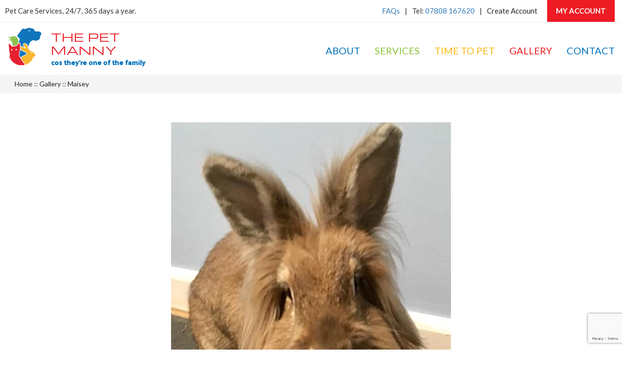

--- FILE ---
content_type: text/html; charset=UTF-8
request_url: https://www.thepetmanny.co.uk/gallery/maisey/
body_size: 9474
content:

<!doctype html>
<html lang="en-US">
<head>
    <title>Maisey - The Pet Manny</title>

    <!-- META -->
    <meta charset="UTF-8">
    <meta http-equiv="X-UA-Compatible" content="IE=edge">
    <meta name="viewport" content="width=device-width, initial-scale=1, maximum-scale=1, user-scalable=0"/>
    <meta name="robots" content="index, follow"/>

    <meta name="keywords"
          content="Pet Sitting, Pet Sitter, Pet Service, House Sitter, House Sitting, Cat Care, Cat Sitting, Cat Service, Cat Feeding, Dog Care, Dog Service, Dog Walking, Dog Walkers, Dog Walks, Solo Dog Walking, Solo Dog Walks, Solo Dog Walkers, Dog Feeding, Rabbits, Guinea Pigs, Chinchillas, Snakes, Hamsters, Gerbils, Rats, Gerbils, Reptiles, Birds, Small Animals, Small Mammals">

    <link href="https://fonts.googleapis.com/css?family=Michroma|Palanquin|Palanquin+Dark|Lato:300,400,700"
          rel="stylesheet">


    <!--[if gt IE 6]>
    <style type="text/css" media="screen,print">
        div {
            min-height: 1px;
        }
    </style>
    <![endif]-->

    <!--[if lt IE 7]>
    <style type="text/css" media="screen,print">
        div {
            height: 1px;
        }
    </style>
    <![endif]-->

    <!--[if IE 8]>
    <link rel="stylesheet" href="https://www.thepetmanny.co.uk/wp-content/themes/thepetmanny/assets/css/ie8.css">
    <![endif]-->

    <!--[if lt IE 9]>
    <script src="http://html5shiv.googlecode.com/svn/trunk/html5.js"></script>
    <![endif]-->

    <!-- HTML5 Shim and Respond.js IE8 support of HTML5 elements and media queries -->
    <!-- WARNING: Respond.js doesn't work if you view the page via file:// -->
    <!--[if lt IE 9]>
    <script src="https://oss.maxcdn.com/html5shiv/3.7.2/html5shiv.min.js"></script>
    <script src="https://oss.maxcdn.com/respond/1.4.2/respond.min.js"></script>
    <![endif]-->
    <meta name='robots' content='index, follow, max-image-preview:large, max-snippet:-1, max-video-preview:-1' />

	<!-- This site is optimized with the Yoast SEO plugin v21.2 - https://yoast.com/wordpress/plugins/seo/ -->
	<link rel="canonical" href="https://www.thepetmanny.co.uk/gallery/maisey/" />
	<meta property="og:locale" content="en_US" />
	<meta property="og:type" content="article" />
	<meta property="og:title" content="Maisey - The Pet Manny" />
	<meta property="og:url" content="https://www.thepetmanny.co.uk/gallery/maisey/" />
	<meta property="og:site_name" content="The Pet Manny" />
	<meta property="og:image" content="https://www.thepetmanny.co.uk/wp-content/uploads/2018/02/84D51DC1-9AB0-4B08-8B95-D6B2B20AFE62.jpeg" />
	<meta property="og:image:width" content="576" />
	<meta property="og:image:height" content="768" />
	<meta property="og:image:type" content="image/jpeg" />
	<meta name="twitter:card" content="summary_large_image" />
	<script type="application/ld+json" class="yoast-schema-graph">{"@context":"https://schema.org","@graph":[{"@type":"WebPage","@id":"https://www.thepetmanny.co.uk/gallery/maisey/","url":"https://www.thepetmanny.co.uk/gallery/maisey/","name":"Maisey - The Pet Manny","isPartOf":{"@id":"https://www.thepetmanny.co.uk/#website"},"primaryImageOfPage":{"@id":"https://www.thepetmanny.co.uk/gallery/maisey/#primaryimage"},"image":{"@id":"https://www.thepetmanny.co.uk/gallery/maisey/#primaryimage"},"thumbnailUrl":"https://www.thepetmanny.co.uk/wp-content/uploads/2018/02/84D51DC1-9AB0-4B08-8B95-D6B2B20AFE62.jpeg","datePublished":"2018-02-25T13:37:54+00:00","dateModified":"2018-02-25T13:37:54+00:00","breadcrumb":{"@id":"https://www.thepetmanny.co.uk/gallery/maisey/#breadcrumb"},"inLanguage":"en-US","potentialAction":[{"@type":"ReadAction","target":["https://www.thepetmanny.co.uk/gallery/maisey/"]}]},{"@type":"ImageObject","inLanguage":"en-US","@id":"https://www.thepetmanny.co.uk/gallery/maisey/#primaryimage","url":"https://www.thepetmanny.co.uk/wp-content/uploads/2018/02/84D51DC1-9AB0-4B08-8B95-D6B2B20AFE62.jpeg","contentUrl":"https://www.thepetmanny.co.uk/wp-content/uploads/2018/02/84D51DC1-9AB0-4B08-8B95-D6B2B20AFE62.jpeg","width":576,"height":768},{"@type":"BreadcrumbList","@id":"https://www.thepetmanny.co.uk/gallery/maisey/#breadcrumb","itemListElement":[{"@type":"ListItem","position":1,"name":"Home","item":"https://www.thepetmanny.co.uk/"},{"@type":"ListItem","position":2,"name":"Gallery","item":"https://www.thepetmanny.co.uk/gallery/"},{"@type":"ListItem","position":3,"name":"Maisey"}]},{"@type":"WebSite","@id":"https://www.thepetmanny.co.uk/#website","url":"https://www.thepetmanny.co.uk/","name":"The Pet Manny","description":"cos they&#039;re one of the family","potentialAction":[{"@type":"SearchAction","target":{"@type":"EntryPoint","urlTemplate":"https://www.thepetmanny.co.uk/?s={search_term_string}"},"query-input":"required name=search_term_string"}],"inLanguage":"en-US"}]}</script>
	<!-- / Yoast SEO plugin. -->


<link rel='dns-prefetch' href='//cdnjs.cloudflare.com' />
<script type="text/javascript">
window._wpemojiSettings = {"baseUrl":"https:\/\/s.w.org\/images\/core\/emoji\/14.0.0\/72x72\/","ext":".png","svgUrl":"https:\/\/s.w.org\/images\/core\/emoji\/14.0.0\/svg\/","svgExt":".svg","source":{"concatemoji":"https:\/\/www.thepetmanny.co.uk\/wp-includes\/js\/wp-emoji-release.min.js?ver=6.2.8"}};
/*! This file is auto-generated */
!function(e,a,t){var n,r,o,i=a.createElement("canvas"),p=i.getContext&&i.getContext("2d");function s(e,t){p.clearRect(0,0,i.width,i.height),p.fillText(e,0,0);e=i.toDataURL();return p.clearRect(0,0,i.width,i.height),p.fillText(t,0,0),e===i.toDataURL()}function c(e){var t=a.createElement("script");t.src=e,t.defer=t.type="text/javascript",a.getElementsByTagName("head")[0].appendChild(t)}for(o=Array("flag","emoji"),t.supports={everything:!0,everythingExceptFlag:!0},r=0;r<o.length;r++)t.supports[o[r]]=function(e){if(p&&p.fillText)switch(p.textBaseline="top",p.font="600 32px Arial",e){case"flag":return s("\ud83c\udff3\ufe0f\u200d\u26a7\ufe0f","\ud83c\udff3\ufe0f\u200b\u26a7\ufe0f")?!1:!s("\ud83c\uddfa\ud83c\uddf3","\ud83c\uddfa\u200b\ud83c\uddf3")&&!s("\ud83c\udff4\udb40\udc67\udb40\udc62\udb40\udc65\udb40\udc6e\udb40\udc67\udb40\udc7f","\ud83c\udff4\u200b\udb40\udc67\u200b\udb40\udc62\u200b\udb40\udc65\u200b\udb40\udc6e\u200b\udb40\udc67\u200b\udb40\udc7f");case"emoji":return!s("\ud83e\udef1\ud83c\udffb\u200d\ud83e\udef2\ud83c\udfff","\ud83e\udef1\ud83c\udffb\u200b\ud83e\udef2\ud83c\udfff")}return!1}(o[r]),t.supports.everything=t.supports.everything&&t.supports[o[r]],"flag"!==o[r]&&(t.supports.everythingExceptFlag=t.supports.everythingExceptFlag&&t.supports[o[r]]);t.supports.everythingExceptFlag=t.supports.everythingExceptFlag&&!t.supports.flag,t.DOMReady=!1,t.readyCallback=function(){t.DOMReady=!0},t.supports.everything||(n=function(){t.readyCallback()},a.addEventListener?(a.addEventListener("DOMContentLoaded",n,!1),e.addEventListener("load",n,!1)):(e.attachEvent("onload",n),a.attachEvent("onreadystatechange",function(){"complete"===a.readyState&&t.readyCallback()})),(e=t.source||{}).concatemoji?c(e.concatemoji):e.wpemoji&&e.twemoji&&(c(e.twemoji),c(e.wpemoji)))}(window,document,window._wpemojiSettings);
</script>
<style type="text/css">
img.wp-smiley,
img.emoji {
	display: inline !important;
	border: none !important;
	box-shadow: none !important;
	height: 1em !important;
	width: 1em !important;
	margin: 0 0.07em !important;
	vertical-align: -0.1em !important;
	background: none !important;
	padding: 0 !important;
}
</style>
	<link rel='stylesheet' id='wp-block-library-css' href='https://www.thepetmanny.co.uk/wp-includes/css/dist/block-library/style.min.css?ver=6.2.8' type='text/css' media='all' />
<link rel='stylesheet' id='classic-theme-styles-css' href='https://www.thepetmanny.co.uk/wp-includes/css/classic-themes.min.css?ver=6.2.8' type='text/css' media='all' />
<style id='global-styles-inline-css' type='text/css'>
body{--wp--preset--color--black: #000000;--wp--preset--color--cyan-bluish-gray: #abb8c3;--wp--preset--color--white: #ffffff;--wp--preset--color--pale-pink: #f78da7;--wp--preset--color--vivid-red: #cf2e2e;--wp--preset--color--luminous-vivid-orange: #ff6900;--wp--preset--color--luminous-vivid-amber: #fcb900;--wp--preset--color--light-green-cyan: #7bdcb5;--wp--preset--color--vivid-green-cyan: #00d084;--wp--preset--color--pale-cyan-blue: #8ed1fc;--wp--preset--color--vivid-cyan-blue: #0693e3;--wp--preset--color--vivid-purple: #9b51e0;--wp--preset--gradient--vivid-cyan-blue-to-vivid-purple: linear-gradient(135deg,rgba(6,147,227,1) 0%,rgb(155,81,224) 100%);--wp--preset--gradient--light-green-cyan-to-vivid-green-cyan: linear-gradient(135deg,rgb(122,220,180) 0%,rgb(0,208,130) 100%);--wp--preset--gradient--luminous-vivid-amber-to-luminous-vivid-orange: linear-gradient(135deg,rgba(252,185,0,1) 0%,rgba(255,105,0,1) 100%);--wp--preset--gradient--luminous-vivid-orange-to-vivid-red: linear-gradient(135deg,rgba(255,105,0,1) 0%,rgb(207,46,46) 100%);--wp--preset--gradient--very-light-gray-to-cyan-bluish-gray: linear-gradient(135deg,rgb(238,238,238) 0%,rgb(169,184,195) 100%);--wp--preset--gradient--cool-to-warm-spectrum: linear-gradient(135deg,rgb(74,234,220) 0%,rgb(151,120,209) 20%,rgb(207,42,186) 40%,rgb(238,44,130) 60%,rgb(251,105,98) 80%,rgb(254,248,76) 100%);--wp--preset--gradient--blush-light-purple: linear-gradient(135deg,rgb(255,206,236) 0%,rgb(152,150,240) 100%);--wp--preset--gradient--blush-bordeaux: linear-gradient(135deg,rgb(254,205,165) 0%,rgb(254,45,45) 50%,rgb(107,0,62) 100%);--wp--preset--gradient--luminous-dusk: linear-gradient(135deg,rgb(255,203,112) 0%,rgb(199,81,192) 50%,rgb(65,88,208) 100%);--wp--preset--gradient--pale-ocean: linear-gradient(135deg,rgb(255,245,203) 0%,rgb(182,227,212) 50%,rgb(51,167,181) 100%);--wp--preset--gradient--electric-grass: linear-gradient(135deg,rgb(202,248,128) 0%,rgb(113,206,126) 100%);--wp--preset--gradient--midnight: linear-gradient(135deg,rgb(2,3,129) 0%,rgb(40,116,252) 100%);--wp--preset--duotone--dark-grayscale: url('#wp-duotone-dark-grayscale');--wp--preset--duotone--grayscale: url('#wp-duotone-grayscale');--wp--preset--duotone--purple-yellow: url('#wp-duotone-purple-yellow');--wp--preset--duotone--blue-red: url('#wp-duotone-blue-red');--wp--preset--duotone--midnight: url('#wp-duotone-midnight');--wp--preset--duotone--magenta-yellow: url('#wp-duotone-magenta-yellow');--wp--preset--duotone--purple-green: url('#wp-duotone-purple-green');--wp--preset--duotone--blue-orange: url('#wp-duotone-blue-orange');--wp--preset--font-size--small: 13px;--wp--preset--font-size--medium: 20px;--wp--preset--font-size--large: 36px;--wp--preset--font-size--x-large: 42px;--wp--preset--spacing--20: 0.44rem;--wp--preset--spacing--30: 0.67rem;--wp--preset--spacing--40: 1rem;--wp--preset--spacing--50: 1.5rem;--wp--preset--spacing--60: 2.25rem;--wp--preset--spacing--70: 3.38rem;--wp--preset--spacing--80: 5.06rem;--wp--preset--shadow--natural: 6px 6px 9px rgba(0, 0, 0, 0.2);--wp--preset--shadow--deep: 12px 12px 50px rgba(0, 0, 0, 0.4);--wp--preset--shadow--sharp: 6px 6px 0px rgba(0, 0, 0, 0.2);--wp--preset--shadow--outlined: 6px 6px 0px -3px rgba(255, 255, 255, 1), 6px 6px rgba(0, 0, 0, 1);--wp--preset--shadow--crisp: 6px 6px 0px rgba(0, 0, 0, 1);}:where(.is-layout-flex){gap: 0.5em;}body .is-layout-flow > .alignleft{float: left;margin-inline-start: 0;margin-inline-end: 2em;}body .is-layout-flow > .alignright{float: right;margin-inline-start: 2em;margin-inline-end: 0;}body .is-layout-flow > .aligncenter{margin-left: auto !important;margin-right: auto !important;}body .is-layout-constrained > .alignleft{float: left;margin-inline-start: 0;margin-inline-end: 2em;}body .is-layout-constrained > .alignright{float: right;margin-inline-start: 2em;margin-inline-end: 0;}body .is-layout-constrained > .aligncenter{margin-left: auto !important;margin-right: auto !important;}body .is-layout-constrained > :where(:not(.alignleft):not(.alignright):not(.alignfull)){max-width: var(--wp--style--global--content-size);margin-left: auto !important;margin-right: auto !important;}body .is-layout-constrained > .alignwide{max-width: var(--wp--style--global--wide-size);}body .is-layout-flex{display: flex;}body .is-layout-flex{flex-wrap: wrap;align-items: center;}body .is-layout-flex > *{margin: 0;}:where(.wp-block-columns.is-layout-flex){gap: 2em;}.has-black-color{color: var(--wp--preset--color--black) !important;}.has-cyan-bluish-gray-color{color: var(--wp--preset--color--cyan-bluish-gray) !important;}.has-white-color{color: var(--wp--preset--color--white) !important;}.has-pale-pink-color{color: var(--wp--preset--color--pale-pink) !important;}.has-vivid-red-color{color: var(--wp--preset--color--vivid-red) !important;}.has-luminous-vivid-orange-color{color: var(--wp--preset--color--luminous-vivid-orange) !important;}.has-luminous-vivid-amber-color{color: var(--wp--preset--color--luminous-vivid-amber) !important;}.has-light-green-cyan-color{color: var(--wp--preset--color--light-green-cyan) !important;}.has-vivid-green-cyan-color{color: var(--wp--preset--color--vivid-green-cyan) !important;}.has-pale-cyan-blue-color{color: var(--wp--preset--color--pale-cyan-blue) !important;}.has-vivid-cyan-blue-color{color: var(--wp--preset--color--vivid-cyan-blue) !important;}.has-vivid-purple-color{color: var(--wp--preset--color--vivid-purple) !important;}.has-black-background-color{background-color: var(--wp--preset--color--black) !important;}.has-cyan-bluish-gray-background-color{background-color: var(--wp--preset--color--cyan-bluish-gray) !important;}.has-white-background-color{background-color: var(--wp--preset--color--white) !important;}.has-pale-pink-background-color{background-color: var(--wp--preset--color--pale-pink) !important;}.has-vivid-red-background-color{background-color: var(--wp--preset--color--vivid-red) !important;}.has-luminous-vivid-orange-background-color{background-color: var(--wp--preset--color--luminous-vivid-orange) !important;}.has-luminous-vivid-amber-background-color{background-color: var(--wp--preset--color--luminous-vivid-amber) !important;}.has-light-green-cyan-background-color{background-color: var(--wp--preset--color--light-green-cyan) !important;}.has-vivid-green-cyan-background-color{background-color: var(--wp--preset--color--vivid-green-cyan) !important;}.has-pale-cyan-blue-background-color{background-color: var(--wp--preset--color--pale-cyan-blue) !important;}.has-vivid-cyan-blue-background-color{background-color: var(--wp--preset--color--vivid-cyan-blue) !important;}.has-vivid-purple-background-color{background-color: var(--wp--preset--color--vivid-purple) !important;}.has-black-border-color{border-color: var(--wp--preset--color--black) !important;}.has-cyan-bluish-gray-border-color{border-color: var(--wp--preset--color--cyan-bluish-gray) !important;}.has-white-border-color{border-color: var(--wp--preset--color--white) !important;}.has-pale-pink-border-color{border-color: var(--wp--preset--color--pale-pink) !important;}.has-vivid-red-border-color{border-color: var(--wp--preset--color--vivid-red) !important;}.has-luminous-vivid-orange-border-color{border-color: var(--wp--preset--color--luminous-vivid-orange) !important;}.has-luminous-vivid-amber-border-color{border-color: var(--wp--preset--color--luminous-vivid-amber) !important;}.has-light-green-cyan-border-color{border-color: var(--wp--preset--color--light-green-cyan) !important;}.has-vivid-green-cyan-border-color{border-color: var(--wp--preset--color--vivid-green-cyan) !important;}.has-pale-cyan-blue-border-color{border-color: var(--wp--preset--color--pale-cyan-blue) !important;}.has-vivid-cyan-blue-border-color{border-color: var(--wp--preset--color--vivid-cyan-blue) !important;}.has-vivid-purple-border-color{border-color: var(--wp--preset--color--vivid-purple) !important;}.has-vivid-cyan-blue-to-vivid-purple-gradient-background{background: var(--wp--preset--gradient--vivid-cyan-blue-to-vivid-purple) !important;}.has-light-green-cyan-to-vivid-green-cyan-gradient-background{background: var(--wp--preset--gradient--light-green-cyan-to-vivid-green-cyan) !important;}.has-luminous-vivid-amber-to-luminous-vivid-orange-gradient-background{background: var(--wp--preset--gradient--luminous-vivid-amber-to-luminous-vivid-orange) !important;}.has-luminous-vivid-orange-to-vivid-red-gradient-background{background: var(--wp--preset--gradient--luminous-vivid-orange-to-vivid-red) !important;}.has-very-light-gray-to-cyan-bluish-gray-gradient-background{background: var(--wp--preset--gradient--very-light-gray-to-cyan-bluish-gray) !important;}.has-cool-to-warm-spectrum-gradient-background{background: var(--wp--preset--gradient--cool-to-warm-spectrum) !important;}.has-blush-light-purple-gradient-background{background: var(--wp--preset--gradient--blush-light-purple) !important;}.has-blush-bordeaux-gradient-background{background: var(--wp--preset--gradient--blush-bordeaux) !important;}.has-luminous-dusk-gradient-background{background: var(--wp--preset--gradient--luminous-dusk) !important;}.has-pale-ocean-gradient-background{background: var(--wp--preset--gradient--pale-ocean) !important;}.has-electric-grass-gradient-background{background: var(--wp--preset--gradient--electric-grass) !important;}.has-midnight-gradient-background{background: var(--wp--preset--gradient--midnight) !important;}.has-small-font-size{font-size: var(--wp--preset--font-size--small) !important;}.has-medium-font-size{font-size: var(--wp--preset--font-size--medium) !important;}.has-large-font-size{font-size: var(--wp--preset--font-size--large) !important;}.has-x-large-font-size{font-size: var(--wp--preset--font-size--x-large) !important;}
.wp-block-navigation a:where(:not(.wp-element-button)){color: inherit;}
:where(.wp-block-columns.is-layout-flex){gap: 2em;}
.wp-block-pullquote{font-size: 1.5em;line-height: 1.6;}
</style>
<link rel='stylesheet' id='contact-form-7-css' href='https://www.thepetmanny.co.uk/wp-content/plugins/contact-form-7/includes/css/styles.css?ver=5.8.1' type='text/css' media='all' />
<link rel='stylesheet' id='photoswipe-core-css-css' href='https://www.thepetmanny.co.uk/wp-content/plugins/photoswipe-masonry/photoswipe-dist/photoswipe.css?ver=6.2.8' type='text/css' media='all' />
<link rel='stylesheet' id='pswp-skin-css' href='https://www.thepetmanny.co.uk/wp-content/plugins/photoswipe-masonry/photoswipe-dist/default-skin/default-skin.css?ver=6.2.8' type='text/css' media='all' />
<link rel='stylesheet' id='bootstrap-css' href='https://www.thepetmanny.co.uk/wp-content/themes/thepetmanny/bower_components/bootstrap/dist/css/bootstrap.min.css?ver=3.2' type='text/css' media='all' />
<link rel='stylesheet' id='fontawesome-css' href='https://www.thepetmanny.co.uk/wp-content/themes/thepetmanny/bower_components/font-awesome/css/font-awesome.min.css?ver=4.3' type='text/css' media='all' />
<link rel='stylesheet' id='unslider-css' href='https://www.thepetmanny.co.uk/wp-content/themes/thepetmanny/bower_components/unslider/dist/css/unslider.css?ver=2.03' type='text/css' media='all' />
<link rel='stylesheet' id='unsliderDots-css' href='https://www.thepetmanny.co.uk/wp-content/themes/thepetmanny/bower_components/unslider/dist/css/unslider-dots.css?ver=2.03' type='text/css' media='all' />
<link rel='stylesheet' id='style-css' href='https://www.thepetmanny.co.uk/wp-content/themes/thepetmanny/dist/css/style.css?ver=1' type='text/css' media='all' />
<link rel='stylesheet' id='select2-css' href='https://www.thepetmanny.co.uk/wp-content/themes/thepetmanny/bower_components/select2/dist/css/select2.min.css?ver=1' type='text/css' media='all' />
<link rel='stylesheet' id='lightbox-css' href='https://www.thepetmanny.co.uk/wp-content/themes/thepetmanny/bower_components/lightbox2/dist/css/lightbox.css?ver=1' type='text/css' media='all' />
<script type='text/javascript' src='https://www.thepetmanny.co.uk/wp-content/themes/thepetmanny/bower_components/jquery/dist/jquery.js?ver=6.2.8' id='jQuery-js'></script>
<script type='text/javascript' src='https://www.thepetmanny.co.uk/wp-includes/js/jquery/jquery.min.js?ver=3.6.4' id='jquery-core-js'></script>
<script type='text/javascript' src='https://www.thepetmanny.co.uk/wp-includes/js/jquery/jquery-migrate.min.js?ver=3.4.0' id='jquery-migrate-js'></script>
<script type='text/javascript' src='https://www.thepetmanny.co.uk/wp-content/themes/thepetmanny/bower_components/bootstrap/dist/js/bootstrap.min.js?ver=6.2.8' id='bootstrap-js'></script>
<script type='text/javascript' src='https://www.thepetmanny.co.uk/wp-content/themes/thepetmanny/bower_components/scrollmagic/scrollmagic/minified/ScrollMagic.min.js?ver=1' id='scrollMagic-js'></script>
<script type='text/javascript' src='https://www.thepetmanny.co.uk/wp-content/plugins/photoswipe-masonry/photoswipe-dist/photoswipe.min.js?ver=6.2.8' id='photoswipe-js'></script>
<script type='text/javascript' src='https://www.thepetmanny.co.uk/wp-content/plugins/photoswipe-masonry/photoswipe-masonry.js?ver=6.2.8' id='photoswipe-masonry-js-js'></script>
<script type='text/javascript' src='https://www.thepetmanny.co.uk/wp-content/plugins/photoswipe-masonry/photoswipe-dist/photoswipe-ui-default.min.js?ver=6.2.8' id='photoswipe-ui-default-js'></script>
<script type='text/javascript' src='https://www.thepetmanny.co.uk/wp-content/plugins/photoswipe-masonry/masonry.pkgd.min.js?ver=6.2.8' id='photoswipe-masonry-js'></script>
<script type='text/javascript' src='https://www.thepetmanny.co.uk/wp-content/plugins/photoswipe-masonry/imagesloaded.pkgd.min.js?ver=6.2.8' id='photoswipe-imagesloaded-js'></script>
<script type='text/javascript' src='https://www.thepetmanny.co.uk/wp-content/plugins/sticky-menu-or-anything-on-scroll/assets/js/jq-sticky-anything.min.js?ver=2.1.1' id='stickyAnythingLib-js'></script>
<script type='text/javascript' src='//cdnjs.cloudflare.com/ajax/libs/jquery-easing/1.4.1/jquery.easing.min.js?ver=6.2.8' id='jquery-easing-js'></script>
<link rel="https://api.w.org/" href="https://www.thepetmanny.co.uk/wp-json/" /><link rel="EditURI" type="application/rsd+xml" title="RSD" href="https://www.thepetmanny.co.uk/xmlrpc.php?rsd" />
<link rel="wlwmanifest" type="application/wlwmanifest+xml" href="https://www.thepetmanny.co.uk/wp-includes/wlwmanifest.xml" />
<meta name="generator" content="WordPress 6.2.8" />
<link rel='shortlink' href='https://www.thepetmanny.co.uk/?p=1295' />
<link rel="alternate" type="application/json+oembed" href="https://www.thepetmanny.co.uk/wp-json/oembed/1.0/embed?url=https%3A%2F%2Fwww.thepetmanny.co.uk%2Fgallery%2Fmaisey%2F" />
<link rel="alternate" type="text/xml+oembed" href="https://www.thepetmanny.co.uk/wp-json/oembed/1.0/embed?url=https%3A%2F%2Fwww.thepetmanny.co.uk%2Fgallery%2Fmaisey%2F&#038;format=xml" />
<style type="text/css">.recentcomments a{display:inline !important;padding:0 !important;margin:0 !important;}</style><link rel="icon" href="https://www.thepetmanny.co.uk/wp-content/uploads/2017/01/cropped-favicon-32x32.jpg" sizes="32x32" />
<link rel="icon" href="https://www.thepetmanny.co.uk/wp-content/uploads/2017/01/cropped-favicon-192x192.jpg" sizes="192x192" />
<link rel="apple-touch-icon" href="https://www.thepetmanny.co.uk/wp-content/uploads/2017/01/cropped-favicon-180x180.jpg" />
<meta name="msapplication-TileImage" content="https://www.thepetmanny.co.uk/wp-content/uploads/2017/01/cropped-favicon-270x270.jpg" />
</head>
<body>
<section class="ie8">
    <div class="container">
        <div class="row mt-20 mb-20">
            <div class="col-sm-8 col-sm-offset-2 text-center">
                <h1 class="nmtop">Oops!</h1>
                <p>It looks like you are using an outdated version of Internet Explorer.</p>
                <p>This website is best viewed using IE9 and later. Please update your browser to continue and
                    experience the site and content at its very best.</p>
                <p>Alternatively open the site in a recommended modern browser such as Firefox or Chrome.</p>
            </div>
        </div>
    </div>
</section>

<div id="top-bar" class="hidden-xs">
    <div class="container-fluid">
        <div class="row">
            <div class="col-md-12">
                <ul class="list-inline nmbottom ">
                    <li class="pull-left hidden-sm">Pet Care Services, 24/7, 365 days a year.</li>
                    <!--                    <li class="pull-right">Email: <a href="mailto:info@thepetmanny.co.uk" class="">info@thepetmanny.co.uk</a>-->
                    <!--                    </li>-->

                    <li class="pull-right btn btn-md btn-primary ml-10">
                        <a target="_blank" href="https://www.timetopet.com/portal/thepetmanny">My Account</a>
                    </li>
                    <li class="pull-right pl-10 pr-10">
                        <a href="https://www.timetopet.com/portal/thepetmanny/create-account" class="text-dark-gray">Create
                            Account</a>
                    </li>
                    <li class="pull-right">|</li>
                    <li class="pull-right pl-10 pr-10">
                        Tel: <a href="tel:07808167620" class="">07808 167620</a>
                    </li>
                    <li class="pull-right">|</li>
                    <li class="pull-right pr-10">
                        <a href="https://www.thepetmanny.co.uk/faqs">
                            FAQs
                        </a>
                    </li>
                </ul>
            </div>
        </div>
    </div>
</div>

<header class="ie8-hide" id="top">
    <nav class="navbar navbar-default" role="navigation">
        <div class="container-fluid">
            <div class="row">
                <div class="navbar-header text-center">
                    <button type="button" class="navbar-toggle collapsed" data-toggle="collapse" data-target="#menu">
                        <span class="icon-bar"></span>
                        <span class="icon-bar"></span>
                        <span class="icon-bar"></span>
                    </button>

                    <a class="navbar-brand" href="https://www.thepetmanny.co.uk/">
                        <img src="https://www.thepetmanny.co.uk/wp-content/themes/thepetmanny/dist/img/logo-symbol.svg"
                             onerror="this.src='https://www.thepetmanny.co.uk/wp-content/themes/thepetmanny/dist/img/logo-symbol.png'"
                             alt="The Pet Manny" class="logo" width="300px">
                        <h1 class="">
                            The Pet <span>Manny</span>
                            <span class="tagline">cos they're one of the family</span>
                        </h1>
                    </a>
                </div>

                <div class="collapse navbar-collapse no-padding" id="menu">
                    <div class="menu-primary-menu-container"><ul id="menu-primary-menu" class="nav navbar-nav navbar-right"><li id="menu-item-553" class="menu-item menu-item-type-post_type menu-item-object-page menu-item-553"><a title="About" href="https://www.thepetmanny.co.uk/about/">About</a></li>
<li id="menu-item-559" class="menu-item menu-item-type-post_type menu-item-object-page menu-item-559"><a title="Services" href="https://www.thepetmanny.co.uk/services/">Services</a></li>
<li id="menu-item-1361" class="menu-item menu-item-type-post_type menu-item-object-page menu-item-1361"><a title="Time to Pet" href="https://www.thepetmanny.co.uk/time-to-pet/">Time to Pet</a></li>
<li id="menu-item-537" class="menu-item menu-item-type-custom menu-item-object-custom menu-item-537"><a title="Gallery" href="/gallery">Gallery</a></li>
<li id="menu-item-555" class="menu-item menu-item-type-post_type menu-item-object-page menu-item-555"><a title="Contact" href="https://www.thepetmanny.co.uk/contact-us/">Contact</a></li>
</ul></div>                    <div class="visible-xs text-center bg-white pt-20">

                        <a href="https://www.thepetmanny.co.uk/faqs" class="text-dark-gray pt-20 pb-20">
                            FAQs
                        </a>

                        <a href="https://www.timetopet.com/portal/thepetmanny/create-account"
                           class="text-dark-gray pt-20 pb-20"
                           style="display: block;">
                            Create Account
                        </a>

                        <div class="clearfix"></div>

                        <a target="_blank"
                           class="btn btn-block btn-red-alt"
                           href="https://www.timetopet.com/portal/thepetmanny">
                            My Account
                        </a>
                    </div>
                </div>
            </div>
        </div>
    </nav>
</header>

<main class="ie8-hide" role="main">

    <section id="breadcrumb-container">
        <div class="container-fluid">
            <div class="row">
                <div class="col-sm-12">
                    <ol class="breadcrumb">
                        <li>
                            <span><span><a href="https://www.thepetmanny.co.uk/">Home</a></span> :: <span><a href="https://www.thepetmanny.co.uk/gallery/">Gallery</a></span> :: <span class="breadcrumb_last" aria-current="page">Maisey</span></span>                        </li>
                    </ol>
                </div>
            </div>
        </div>
    </section>

    <section>
        <div class="container">
            <div class="row">
                <div class="col-sm-12 text-center">
                    <img width="576" height="768" src="https://www.thepetmanny.co.uk/wp-content/uploads/2018/02/84D51DC1-9AB0-4B08-8B95-D6B2B20AFE62.jpeg" class="attachment-post-thumbnail size-post-thumbnail wp-post-image" alt="" decoding="async" srcset="https://www.thepetmanny.co.uk/wp-content/uploads/2018/02/84D51DC1-9AB0-4B08-8B95-D6B2B20AFE62.jpeg 576w, https://www.thepetmanny.co.uk/wp-content/uploads/2018/02/84D51DC1-9AB0-4B08-8B95-D6B2B20AFE62-225x300.jpeg 225w" sizes="(max-width: 576px) 100vw, 576px" />                </div>
            </div>
        </div>
    </section>


    	<div class="clearfix"></div>
    </main>

    <footer class="ie8-hide" role="contentinfo">

    	<div class="footer_top">
        <div class="container-fluid">
          <div class="row">
            <div class="col-md-3 hidden-xs hidden-sm">
              <img src="https://www.thepetmanny.co.uk/wp-content/themes/thepetmanny/dist/img/logo-symbol-dark.svg" onerror="this.src='https://www.thepetmanny.co.uk/wp-content/themes/thepetmanny/dist/img/logo-symbol-dark.png'" alt="The Pet Manny" class="footer-logo" width="70">
            </div>

            <div class="col-md-2 col-sm-4 col-xs-6">
              <!-- <h5>Our Services</h5>  -->
              <div class="menu-primary-footer-menu-container"><ul id="menu-primary-footer-menu" class="list-unstyled"><li id="menu-item-573" class="menu-item menu-item-type-post_type menu-item-object-page menu-item-573"><a title="About" href="https://www.thepetmanny.co.uk/about/">About</a></li>
<li id="menu-item-571" class="menu-item menu-item-type-post_type menu-item-object-page menu-item-571"><a title="Services" href="https://www.thepetmanny.co.uk/services/">Services</a></li>
<li id="menu-item-539" class="menu-item menu-item-type-custom menu-item-object-custom menu-item-539"><a title="Gallery" href="/gallery">Gallery</a></li>
<li id="menu-item-575" class="menu-item menu-item-type-post_type menu-item-object-page menu-item-575"><a title="Contact" href="https://www.thepetmanny.co.uk/contact-us/">Contact</a></li>
<li id="menu-item-1363" class="menu-item menu-item-type-custom menu-item-object-custom menu-item-1363"><a title="FAQs" href="/faqs">FAQs</a></li>
<li id="menu-item-521" class="menu-item menu-item-type-custom menu-item-object-custom menu-item-521"><a title="Testimonials" href="/testimonials">Testimonials</a></li>
<li id="menu-item-1323" class="menu-item menu-item-type-post_type menu-item-object-page menu-item-1323"><a title="Ts &amp; Cs" href="https://www.thepetmanny.co.uk/terms-and-conditions/">Ts &#038; Cs</a></li>
<li id="menu-item-1473" class="menu-item menu-item-type-post_type menu-item-object-page menu-item-1473"><a title="Privacy Policy" href="https://www.thepetmanny.co.uk/privacy-policy/">Privacy Policy</a></li>
</ul></div>            </div>

            <div class="col-md-2 col-sm-4 col-xs-6">
              <!-- <h5>Site Menu</h5>  -->
              <div class="menu-services-footer-menu-container"><ul id="menu-services-footer-menu" class="list-unstyled"><li id="menu-item-563" class="menu-item menu-item-type-post_type menu-item-object-page menu-item-563"><a title="Dog Care" href="https://www.thepetmanny.co.uk/services/dog-care/">Dog Care</a></li>
<li id="menu-item-565" class="menu-item menu-item-type-post_type menu-item-object-page menu-item-565"><a title="Cat Care" href="https://www.thepetmanny.co.uk/services/cat-care/">Cat Care</a></li>
<li id="menu-item-561" class="menu-item menu-item-type-post_type menu-item-object-page menu-item-561"><a title="Small Animals" href="https://www.thepetmanny.co.uk/services/small-animals/">Small Animals</a></li>
<li id="menu-item-567" class="menu-item menu-item-type-post_type menu-item-object-page menu-item-567"><a title="Vacancies" href="https://www.thepetmanny.co.uk/vacancies/">Vacancies</a></li>
<li id="menu-item-1325" class="menu-item menu-item-type-post_type menu-item-object-page menu-item-1325"><a title="Time to Pet" href="https://www.thepetmanny.co.uk/time-to-pet/">Time to Pet</a></li>
<li id="menu-item-1319" class="menu-item menu-item-type-custom menu-item-object-custom menu-item-1319"><a title="Create Account" href="https://www.timetopet.com/portal/thepetmanny/create-account">Create Account</a></li>
<li id="menu-item-1321" class="menu-item menu-item-type-custom menu-item-object-custom menu-item-1321"><a title="My Account" href="https://www.timetopet.com/portal/thepetmanny">My Account</a></li>
</ul></div>            </div>

            <div class="clearfix visible-xs"></div>

            <div class="col-md-3 col-sm-4 col-xs-6">
              <div class="visible-xs mt-30"></div>
              <!-- <h5>Contact Us</h5> -->
<!--              <address class="">-->
<!--                The Pet Manny Ltd-->
<!--                <span>45 Leithcote Gardens</span>-->
<!--                <span>London</span>-->
<!--                <span>SW16 2UX</span>-->
<!--              </address>-->
              <p>
                Email: <a href="mailto:info@thepetmanny.co.uk" class="">info@thepetmanny.co.uk</a>
                <span class="display-block">Tel: <a href="tel:07808167620" class="">07808 167620</a></span>
              </p>

            </div>

            <div class="col-md-2 col-sm-12 col-xs-6">
              <div class="clearfix visible-sm mt-30"></div>
              <div class="visible-xs mt-30"></div>
              <!-- <h5>Other Info</h5>  -->
              <ul class="social-footer list-inline xs-text-center nmbottom">
                <li>
                  <a href="https://www.facebook.com/thepetmannyUK/" class="" target="_blank">
                    <i class="fa fa-facebook"></i>
                  </a>
                </li>
                <li>
                  <a href="https://twitter.com/thepetmanny" class="" target="_blank">
                    <i class="fa fa-twitter"></i>
                  </a>
                </li>
              </ul>
            </div>
          </div>
        </div>
    	</div>

      <div class="footer_bottom">
				<div class="container-fluid">
					<div class="row">
						<div class="col-sm-6 col-xs-12 xs-text-center">
							<h6>&copy; The Pet Manny | All rights reserved</h6>
						</div>

						<div class="col-sm-6 col-xs-12 xs-text-center text-right">
							<h6>Website Created by <a href="http://www.jppdesigns.co.uk" target="_blank">JPPdesigns</a> | <a href="https://www.thepetmanny.co.uk/wp-login.php">Admin</a>
<!--                                | <a target="_blank" href="">My Account</a></h6>-->
						</div>
					</div>
				</div>
      </div>
    </footer>

    <!-- Root element of PhotoSwipe. Must have class pswp. -->
<div class="pswp" tabindex="-1" role="dialog" aria-hidden="true">

<!-- Background of PhotoSwipe.
    Its a separate element, as animating opacity is faster than rgba(). -->
<div class="pswp__bg"></div>

<!-- Slides wrapper with overflow:hidden. -->
<div class="pswp__scroll-wrap">

    <!-- Container that holds slides.
            PhotoSwipe keeps only 3 slides in DOM to save memory. -->
    <div class="pswp__container">
        <!-- dont modify these 3 pswp__item elements, data is added later on -->
        <div class="pswp__item"></div>
        <div class="pswp__item"></div>
        <div class="pswp__item"></div>
    </div>

    <!-- Default (PhotoSwipeUI_Default) interface on top of sliding area. Can be changed. -->
    <div class="pswp__ui pswp__ui--hidden">
        <div class="pswp__top-bar">

            <!--  Controls are self-explanatory. Order can be changed. -->

            <div class="pswp__counter"></div>

            <button class="pswp__button pswp__button--close" title="Close (Esc)"></button>

            <button class="pswp__button pswp__button--share" title="Share"></button>

            <button class="pswp__button pswp__button--fs" title="Toggle fullscreen"></button>

            <button class="pswp__button pswp__button--zoom" title="Zoom in/out"></button>

            <!-- Preloader demo http://codepen.io/dimsemenov/pen/yyBWoR -->
            <!-- element will get class pswp__preloader--active when preloader is running -->
            <div class="pswp__preloader">
                <div class="pswp__preloader__icn">
                <div class="pswp__preloader__cut">
                    <div class="pswp__preloader__donut"></div>
                </div>
                </div>
            </div>
        </div>

        <div class="pswp__share-modal pswp__share-modal--hidden pswp__single-tap">
            <div class="pswp__share-tooltip"></div>
        </div>

        <button class="pswp__button pswp__button--arrow--left" title="Previous (arrow left)">
        </button>

        <button class="pswp__button pswp__button--arrow--right" title="Next (arrow right)">
        </button>

        <div class="pswp__caption">
            <div class="pswp__caption__center"></div>
        </div>

    </div>

</div>

</div><script type='text/javascript' src='https://www.thepetmanny.co.uk/wp-includes/js/imagesloaded.min.js?ver=4.1.4' id='imagesloaded-js'></script>
<script type='text/javascript' src='https://www.thepetmanny.co.uk/wp-includes/js/masonry.min.js?ver=4.2.2' id='masonry-js'></script>
<script type='text/javascript' src='https://www.thepetmanny.co.uk/wp-content/themes/thepetmanny/bower_components/imagesloaded/imagesloaded.pkgd.min.js?ver=1' id='imageLoad-js'></script>
<script type='text/javascript' src='https://www.thepetmanny.co.uk/wp-content/themes/thepetmanny/bower_components/unslider/src/js/unslider.js?ver=1' id='unslider-js'></script>
<script type='text/javascript' src='https://www.thepetmanny.co.uk/wp-content/themes/thepetmanny/bower_components/gsap/src/minified/TweenMax.min.js?ver=1' id='tweenMax-js'></script>
<script type='text/javascript' src='https://www.thepetmanny.co.uk/wp-content/themes/thepetmanny/bower_components/gsap/src/uncompressed/jquery.gsap.js?ver=1' id='gsap-js'></script>
<script type='text/javascript' src='https://www.thepetmanny.co.uk/wp-content/themes/thepetmanny/bower_components/scrollmagic/scrollmagic/uncompressed/plugins/animation.gsap.js?ver=1' id='gsap_anim-js'></script>
<script type='text/javascript' src='https://www.thepetmanny.co.uk/wp-content/themes/thepetmanny/bower_components/gsap/src/uncompressed/TweenMax.js?ver=1' id='TweenMax-js'></script>
<script type='text/javascript' src='https://www.thepetmanny.co.uk/wp-content/themes/thepetmanny/bower_components/lightbox2/dist/js/lightbox.js?ver=1' id='lightbox-js'></script>
<script type='text/javascript' src='https://www.thepetmanny.co.uk/wp-content/themes/thepetmanny/dist/js/main.js?ver=1' id='main-js'></script>
<script type='text/javascript' src='https://www.thepetmanny.co.uk/wp-content/plugins/contact-form-7/includes/swv/js/index.js?ver=5.8.1' id='swv-js'></script>
<script type='text/javascript' id='contact-form-7-js-extra'>
/* <![CDATA[ */
var wpcf7 = {"api":{"root":"https:\/\/www.thepetmanny.co.uk\/wp-json\/","namespace":"contact-form-7\/v1"}};
/* ]]> */
</script>
<script type='text/javascript' src='https://www.thepetmanny.co.uk/wp-content/plugins/contact-form-7/includes/js/index.js?ver=5.8.1' id='contact-form-7-js'></script>
<script type='text/javascript' id='stickThis-js-extra'>
/* <![CDATA[ */
var sticky_anything_engage = {"element":"#services-menu","topspace":"0","minscreenwidth":"768","maxscreenwidth":"999999","zindex":"1","legacymode":"","dynamicmode":"","debugmode":"","pushup":"","adminbar":"1"};
/* ]]> */
</script>
<script type='text/javascript' src='https://www.thepetmanny.co.uk/wp-content/plugins/sticky-menu-or-anything-on-scroll/assets/js/stickThis.js?ver=2.1.1' id='stickThis-js'></script>
<script type='text/javascript' src='https://www.google.com/recaptcha/api.js?render=6Ld2Q80bAAAAAI05fyn_2ATw9WwsH7GLJVPiiTuB&#038;ver=3.0' id='google-recaptcha-js'></script>
<script type='text/javascript' src='https://www.thepetmanny.co.uk/wp-includes/js/dist/vendor/wp-polyfill-inert.min.js?ver=3.1.2' id='wp-polyfill-inert-js'></script>
<script type='text/javascript' src='https://www.thepetmanny.co.uk/wp-includes/js/dist/vendor/regenerator-runtime.min.js?ver=0.13.11' id='regenerator-runtime-js'></script>
<script type='text/javascript' src='https://www.thepetmanny.co.uk/wp-includes/js/dist/vendor/wp-polyfill.min.js?ver=3.15.0' id='wp-polyfill-js'></script>
<script type='text/javascript' id='wpcf7-recaptcha-js-extra'>
/* <![CDATA[ */
var wpcf7_recaptcha = {"sitekey":"6Ld2Q80bAAAAAI05fyn_2ATw9WwsH7GLJVPiiTuB","actions":{"homepage":"homepage","contactform":"contactform"}};
/* ]]> */
</script>
<script type='text/javascript' src='https://www.thepetmanny.co.uk/wp-content/plugins/contact-form-7/modules/recaptcha/index.js?ver=5.8.1' id='wpcf7-recaptcha-js'></script>
				<script type="text/javascript">
					jQuery.noConflict();
					(
						function ( $ ) {
							$( function () {
								$( "area[href*=\\#],a[href*=\\#]:not([href=\\#]):not([href^='\\#tab']):not([href^='\\#quicktab']):not([href^='\\#pane']):not([href^='#faq'])" ).click( function () {
									if ( location.pathname.replace( /^\//, '' ) == this.pathname.replace( /^\//, '' ) && location.hostname == this.hostname ) {
										var target = $( this.hash );
										target = target.length ? target : $( '[name=' + this.hash.slice( 1 ) + ']' );
										if ( target.length ) {
											$( 'html,body' ).animate( {
												scrollTop: target.offset().top - 20											},900 , 'easeInOutQuint' );
											return false;
										}
									}
								} );
							} );
						}
					)( jQuery );
				</script>
			
    <!--      <script type="text/javascript" src="//s3.amazonaws.com/downloads.mailchimp.com/js/signup-forms/popup/embed.js" data-dojo-config="usePlainJson: true, isDebug: false"></script><script type="text/javascript">require(["mojo/signup-forms/Loader"], function(L) { L.start({"baseUrl":"mc.us13.list-manage.com","uuid":"93d58d0c34252069a5f683dcd","lid":"8331401ee8"}) })</script>-->
    
	</body>
</html>


--- FILE ---
content_type: text/html; charset=utf-8
request_url: https://www.google.com/recaptcha/api2/anchor?ar=1&k=6Ld2Q80bAAAAAI05fyn_2ATw9WwsH7GLJVPiiTuB&co=aHR0cHM6Ly93d3cudGhlcGV0bWFubnkuY28udWs6NDQz&hl=en&v=PoyoqOPhxBO7pBk68S4YbpHZ&size=invisible&anchor-ms=20000&execute-ms=30000&cb=4po3mnpc039o
body_size: 48783
content:
<!DOCTYPE HTML><html dir="ltr" lang="en"><head><meta http-equiv="Content-Type" content="text/html; charset=UTF-8">
<meta http-equiv="X-UA-Compatible" content="IE=edge">
<title>reCAPTCHA</title>
<style type="text/css">
/* cyrillic-ext */
@font-face {
  font-family: 'Roboto';
  font-style: normal;
  font-weight: 400;
  font-stretch: 100%;
  src: url(//fonts.gstatic.com/s/roboto/v48/KFO7CnqEu92Fr1ME7kSn66aGLdTylUAMa3GUBHMdazTgWw.woff2) format('woff2');
  unicode-range: U+0460-052F, U+1C80-1C8A, U+20B4, U+2DE0-2DFF, U+A640-A69F, U+FE2E-FE2F;
}
/* cyrillic */
@font-face {
  font-family: 'Roboto';
  font-style: normal;
  font-weight: 400;
  font-stretch: 100%;
  src: url(//fonts.gstatic.com/s/roboto/v48/KFO7CnqEu92Fr1ME7kSn66aGLdTylUAMa3iUBHMdazTgWw.woff2) format('woff2');
  unicode-range: U+0301, U+0400-045F, U+0490-0491, U+04B0-04B1, U+2116;
}
/* greek-ext */
@font-face {
  font-family: 'Roboto';
  font-style: normal;
  font-weight: 400;
  font-stretch: 100%;
  src: url(//fonts.gstatic.com/s/roboto/v48/KFO7CnqEu92Fr1ME7kSn66aGLdTylUAMa3CUBHMdazTgWw.woff2) format('woff2');
  unicode-range: U+1F00-1FFF;
}
/* greek */
@font-face {
  font-family: 'Roboto';
  font-style: normal;
  font-weight: 400;
  font-stretch: 100%;
  src: url(//fonts.gstatic.com/s/roboto/v48/KFO7CnqEu92Fr1ME7kSn66aGLdTylUAMa3-UBHMdazTgWw.woff2) format('woff2');
  unicode-range: U+0370-0377, U+037A-037F, U+0384-038A, U+038C, U+038E-03A1, U+03A3-03FF;
}
/* math */
@font-face {
  font-family: 'Roboto';
  font-style: normal;
  font-weight: 400;
  font-stretch: 100%;
  src: url(//fonts.gstatic.com/s/roboto/v48/KFO7CnqEu92Fr1ME7kSn66aGLdTylUAMawCUBHMdazTgWw.woff2) format('woff2');
  unicode-range: U+0302-0303, U+0305, U+0307-0308, U+0310, U+0312, U+0315, U+031A, U+0326-0327, U+032C, U+032F-0330, U+0332-0333, U+0338, U+033A, U+0346, U+034D, U+0391-03A1, U+03A3-03A9, U+03B1-03C9, U+03D1, U+03D5-03D6, U+03F0-03F1, U+03F4-03F5, U+2016-2017, U+2034-2038, U+203C, U+2040, U+2043, U+2047, U+2050, U+2057, U+205F, U+2070-2071, U+2074-208E, U+2090-209C, U+20D0-20DC, U+20E1, U+20E5-20EF, U+2100-2112, U+2114-2115, U+2117-2121, U+2123-214F, U+2190, U+2192, U+2194-21AE, U+21B0-21E5, U+21F1-21F2, U+21F4-2211, U+2213-2214, U+2216-22FF, U+2308-230B, U+2310, U+2319, U+231C-2321, U+2336-237A, U+237C, U+2395, U+239B-23B7, U+23D0, U+23DC-23E1, U+2474-2475, U+25AF, U+25B3, U+25B7, U+25BD, U+25C1, U+25CA, U+25CC, U+25FB, U+266D-266F, U+27C0-27FF, U+2900-2AFF, U+2B0E-2B11, U+2B30-2B4C, U+2BFE, U+3030, U+FF5B, U+FF5D, U+1D400-1D7FF, U+1EE00-1EEFF;
}
/* symbols */
@font-face {
  font-family: 'Roboto';
  font-style: normal;
  font-weight: 400;
  font-stretch: 100%;
  src: url(//fonts.gstatic.com/s/roboto/v48/KFO7CnqEu92Fr1ME7kSn66aGLdTylUAMaxKUBHMdazTgWw.woff2) format('woff2');
  unicode-range: U+0001-000C, U+000E-001F, U+007F-009F, U+20DD-20E0, U+20E2-20E4, U+2150-218F, U+2190, U+2192, U+2194-2199, U+21AF, U+21E6-21F0, U+21F3, U+2218-2219, U+2299, U+22C4-22C6, U+2300-243F, U+2440-244A, U+2460-24FF, U+25A0-27BF, U+2800-28FF, U+2921-2922, U+2981, U+29BF, U+29EB, U+2B00-2BFF, U+4DC0-4DFF, U+FFF9-FFFB, U+10140-1018E, U+10190-1019C, U+101A0, U+101D0-101FD, U+102E0-102FB, U+10E60-10E7E, U+1D2C0-1D2D3, U+1D2E0-1D37F, U+1F000-1F0FF, U+1F100-1F1AD, U+1F1E6-1F1FF, U+1F30D-1F30F, U+1F315, U+1F31C, U+1F31E, U+1F320-1F32C, U+1F336, U+1F378, U+1F37D, U+1F382, U+1F393-1F39F, U+1F3A7-1F3A8, U+1F3AC-1F3AF, U+1F3C2, U+1F3C4-1F3C6, U+1F3CA-1F3CE, U+1F3D4-1F3E0, U+1F3ED, U+1F3F1-1F3F3, U+1F3F5-1F3F7, U+1F408, U+1F415, U+1F41F, U+1F426, U+1F43F, U+1F441-1F442, U+1F444, U+1F446-1F449, U+1F44C-1F44E, U+1F453, U+1F46A, U+1F47D, U+1F4A3, U+1F4B0, U+1F4B3, U+1F4B9, U+1F4BB, U+1F4BF, U+1F4C8-1F4CB, U+1F4D6, U+1F4DA, U+1F4DF, U+1F4E3-1F4E6, U+1F4EA-1F4ED, U+1F4F7, U+1F4F9-1F4FB, U+1F4FD-1F4FE, U+1F503, U+1F507-1F50B, U+1F50D, U+1F512-1F513, U+1F53E-1F54A, U+1F54F-1F5FA, U+1F610, U+1F650-1F67F, U+1F687, U+1F68D, U+1F691, U+1F694, U+1F698, U+1F6AD, U+1F6B2, U+1F6B9-1F6BA, U+1F6BC, U+1F6C6-1F6CF, U+1F6D3-1F6D7, U+1F6E0-1F6EA, U+1F6F0-1F6F3, U+1F6F7-1F6FC, U+1F700-1F7FF, U+1F800-1F80B, U+1F810-1F847, U+1F850-1F859, U+1F860-1F887, U+1F890-1F8AD, U+1F8B0-1F8BB, U+1F8C0-1F8C1, U+1F900-1F90B, U+1F93B, U+1F946, U+1F984, U+1F996, U+1F9E9, U+1FA00-1FA6F, U+1FA70-1FA7C, U+1FA80-1FA89, U+1FA8F-1FAC6, U+1FACE-1FADC, U+1FADF-1FAE9, U+1FAF0-1FAF8, U+1FB00-1FBFF;
}
/* vietnamese */
@font-face {
  font-family: 'Roboto';
  font-style: normal;
  font-weight: 400;
  font-stretch: 100%;
  src: url(//fonts.gstatic.com/s/roboto/v48/KFO7CnqEu92Fr1ME7kSn66aGLdTylUAMa3OUBHMdazTgWw.woff2) format('woff2');
  unicode-range: U+0102-0103, U+0110-0111, U+0128-0129, U+0168-0169, U+01A0-01A1, U+01AF-01B0, U+0300-0301, U+0303-0304, U+0308-0309, U+0323, U+0329, U+1EA0-1EF9, U+20AB;
}
/* latin-ext */
@font-face {
  font-family: 'Roboto';
  font-style: normal;
  font-weight: 400;
  font-stretch: 100%;
  src: url(//fonts.gstatic.com/s/roboto/v48/KFO7CnqEu92Fr1ME7kSn66aGLdTylUAMa3KUBHMdazTgWw.woff2) format('woff2');
  unicode-range: U+0100-02BA, U+02BD-02C5, U+02C7-02CC, U+02CE-02D7, U+02DD-02FF, U+0304, U+0308, U+0329, U+1D00-1DBF, U+1E00-1E9F, U+1EF2-1EFF, U+2020, U+20A0-20AB, U+20AD-20C0, U+2113, U+2C60-2C7F, U+A720-A7FF;
}
/* latin */
@font-face {
  font-family: 'Roboto';
  font-style: normal;
  font-weight: 400;
  font-stretch: 100%;
  src: url(//fonts.gstatic.com/s/roboto/v48/KFO7CnqEu92Fr1ME7kSn66aGLdTylUAMa3yUBHMdazQ.woff2) format('woff2');
  unicode-range: U+0000-00FF, U+0131, U+0152-0153, U+02BB-02BC, U+02C6, U+02DA, U+02DC, U+0304, U+0308, U+0329, U+2000-206F, U+20AC, U+2122, U+2191, U+2193, U+2212, U+2215, U+FEFF, U+FFFD;
}
/* cyrillic-ext */
@font-face {
  font-family: 'Roboto';
  font-style: normal;
  font-weight: 500;
  font-stretch: 100%;
  src: url(//fonts.gstatic.com/s/roboto/v48/KFO7CnqEu92Fr1ME7kSn66aGLdTylUAMa3GUBHMdazTgWw.woff2) format('woff2');
  unicode-range: U+0460-052F, U+1C80-1C8A, U+20B4, U+2DE0-2DFF, U+A640-A69F, U+FE2E-FE2F;
}
/* cyrillic */
@font-face {
  font-family: 'Roboto';
  font-style: normal;
  font-weight: 500;
  font-stretch: 100%;
  src: url(//fonts.gstatic.com/s/roboto/v48/KFO7CnqEu92Fr1ME7kSn66aGLdTylUAMa3iUBHMdazTgWw.woff2) format('woff2');
  unicode-range: U+0301, U+0400-045F, U+0490-0491, U+04B0-04B1, U+2116;
}
/* greek-ext */
@font-face {
  font-family: 'Roboto';
  font-style: normal;
  font-weight: 500;
  font-stretch: 100%;
  src: url(//fonts.gstatic.com/s/roboto/v48/KFO7CnqEu92Fr1ME7kSn66aGLdTylUAMa3CUBHMdazTgWw.woff2) format('woff2');
  unicode-range: U+1F00-1FFF;
}
/* greek */
@font-face {
  font-family: 'Roboto';
  font-style: normal;
  font-weight: 500;
  font-stretch: 100%;
  src: url(//fonts.gstatic.com/s/roboto/v48/KFO7CnqEu92Fr1ME7kSn66aGLdTylUAMa3-UBHMdazTgWw.woff2) format('woff2');
  unicode-range: U+0370-0377, U+037A-037F, U+0384-038A, U+038C, U+038E-03A1, U+03A3-03FF;
}
/* math */
@font-face {
  font-family: 'Roboto';
  font-style: normal;
  font-weight: 500;
  font-stretch: 100%;
  src: url(//fonts.gstatic.com/s/roboto/v48/KFO7CnqEu92Fr1ME7kSn66aGLdTylUAMawCUBHMdazTgWw.woff2) format('woff2');
  unicode-range: U+0302-0303, U+0305, U+0307-0308, U+0310, U+0312, U+0315, U+031A, U+0326-0327, U+032C, U+032F-0330, U+0332-0333, U+0338, U+033A, U+0346, U+034D, U+0391-03A1, U+03A3-03A9, U+03B1-03C9, U+03D1, U+03D5-03D6, U+03F0-03F1, U+03F4-03F5, U+2016-2017, U+2034-2038, U+203C, U+2040, U+2043, U+2047, U+2050, U+2057, U+205F, U+2070-2071, U+2074-208E, U+2090-209C, U+20D0-20DC, U+20E1, U+20E5-20EF, U+2100-2112, U+2114-2115, U+2117-2121, U+2123-214F, U+2190, U+2192, U+2194-21AE, U+21B0-21E5, U+21F1-21F2, U+21F4-2211, U+2213-2214, U+2216-22FF, U+2308-230B, U+2310, U+2319, U+231C-2321, U+2336-237A, U+237C, U+2395, U+239B-23B7, U+23D0, U+23DC-23E1, U+2474-2475, U+25AF, U+25B3, U+25B7, U+25BD, U+25C1, U+25CA, U+25CC, U+25FB, U+266D-266F, U+27C0-27FF, U+2900-2AFF, U+2B0E-2B11, U+2B30-2B4C, U+2BFE, U+3030, U+FF5B, U+FF5D, U+1D400-1D7FF, U+1EE00-1EEFF;
}
/* symbols */
@font-face {
  font-family: 'Roboto';
  font-style: normal;
  font-weight: 500;
  font-stretch: 100%;
  src: url(//fonts.gstatic.com/s/roboto/v48/KFO7CnqEu92Fr1ME7kSn66aGLdTylUAMaxKUBHMdazTgWw.woff2) format('woff2');
  unicode-range: U+0001-000C, U+000E-001F, U+007F-009F, U+20DD-20E0, U+20E2-20E4, U+2150-218F, U+2190, U+2192, U+2194-2199, U+21AF, U+21E6-21F0, U+21F3, U+2218-2219, U+2299, U+22C4-22C6, U+2300-243F, U+2440-244A, U+2460-24FF, U+25A0-27BF, U+2800-28FF, U+2921-2922, U+2981, U+29BF, U+29EB, U+2B00-2BFF, U+4DC0-4DFF, U+FFF9-FFFB, U+10140-1018E, U+10190-1019C, U+101A0, U+101D0-101FD, U+102E0-102FB, U+10E60-10E7E, U+1D2C0-1D2D3, U+1D2E0-1D37F, U+1F000-1F0FF, U+1F100-1F1AD, U+1F1E6-1F1FF, U+1F30D-1F30F, U+1F315, U+1F31C, U+1F31E, U+1F320-1F32C, U+1F336, U+1F378, U+1F37D, U+1F382, U+1F393-1F39F, U+1F3A7-1F3A8, U+1F3AC-1F3AF, U+1F3C2, U+1F3C4-1F3C6, U+1F3CA-1F3CE, U+1F3D4-1F3E0, U+1F3ED, U+1F3F1-1F3F3, U+1F3F5-1F3F7, U+1F408, U+1F415, U+1F41F, U+1F426, U+1F43F, U+1F441-1F442, U+1F444, U+1F446-1F449, U+1F44C-1F44E, U+1F453, U+1F46A, U+1F47D, U+1F4A3, U+1F4B0, U+1F4B3, U+1F4B9, U+1F4BB, U+1F4BF, U+1F4C8-1F4CB, U+1F4D6, U+1F4DA, U+1F4DF, U+1F4E3-1F4E6, U+1F4EA-1F4ED, U+1F4F7, U+1F4F9-1F4FB, U+1F4FD-1F4FE, U+1F503, U+1F507-1F50B, U+1F50D, U+1F512-1F513, U+1F53E-1F54A, U+1F54F-1F5FA, U+1F610, U+1F650-1F67F, U+1F687, U+1F68D, U+1F691, U+1F694, U+1F698, U+1F6AD, U+1F6B2, U+1F6B9-1F6BA, U+1F6BC, U+1F6C6-1F6CF, U+1F6D3-1F6D7, U+1F6E0-1F6EA, U+1F6F0-1F6F3, U+1F6F7-1F6FC, U+1F700-1F7FF, U+1F800-1F80B, U+1F810-1F847, U+1F850-1F859, U+1F860-1F887, U+1F890-1F8AD, U+1F8B0-1F8BB, U+1F8C0-1F8C1, U+1F900-1F90B, U+1F93B, U+1F946, U+1F984, U+1F996, U+1F9E9, U+1FA00-1FA6F, U+1FA70-1FA7C, U+1FA80-1FA89, U+1FA8F-1FAC6, U+1FACE-1FADC, U+1FADF-1FAE9, U+1FAF0-1FAF8, U+1FB00-1FBFF;
}
/* vietnamese */
@font-face {
  font-family: 'Roboto';
  font-style: normal;
  font-weight: 500;
  font-stretch: 100%;
  src: url(//fonts.gstatic.com/s/roboto/v48/KFO7CnqEu92Fr1ME7kSn66aGLdTylUAMa3OUBHMdazTgWw.woff2) format('woff2');
  unicode-range: U+0102-0103, U+0110-0111, U+0128-0129, U+0168-0169, U+01A0-01A1, U+01AF-01B0, U+0300-0301, U+0303-0304, U+0308-0309, U+0323, U+0329, U+1EA0-1EF9, U+20AB;
}
/* latin-ext */
@font-face {
  font-family: 'Roboto';
  font-style: normal;
  font-weight: 500;
  font-stretch: 100%;
  src: url(//fonts.gstatic.com/s/roboto/v48/KFO7CnqEu92Fr1ME7kSn66aGLdTylUAMa3KUBHMdazTgWw.woff2) format('woff2');
  unicode-range: U+0100-02BA, U+02BD-02C5, U+02C7-02CC, U+02CE-02D7, U+02DD-02FF, U+0304, U+0308, U+0329, U+1D00-1DBF, U+1E00-1E9F, U+1EF2-1EFF, U+2020, U+20A0-20AB, U+20AD-20C0, U+2113, U+2C60-2C7F, U+A720-A7FF;
}
/* latin */
@font-face {
  font-family: 'Roboto';
  font-style: normal;
  font-weight: 500;
  font-stretch: 100%;
  src: url(//fonts.gstatic.com/s/roboto/v48/KFO7CnqEu92Fr1ME7kSn66aGLdTylUAMa3yUBHMdazQ.woff2) format('woff2');
  unicode-range: U+0000-00FF, U+0131, U+0152-0153, U+02BB-02BC, U+02C6, U+02DA, U+02DC, U+0304, U+0308, U+0329, U+2000-206F, U+20AC, U+2122, U+2191, U+2193, U+2212, U+2215, U+FEFF, U+FFFD;
}
/* cyrillic-ext */
@font-face {
  font-family: 'Roboto';
  font-style: normal;
  font-weight: 900;
  font-stretch: 100%;
  src: url(//fonts.gstatic.com/s/roboto/v48/KFO7CnqEu92Fr1ME7kSn66aGLdTylUAMa3GUBHMdazTgWw.woff2) format('woff2');
  unicode-range: U+0460-052F, U+1C80-1C8A, U+20B4, U+2DE0-2DFF, U+A640-A69F, U+FE2E-FE2F;
}
/* cyrillic */
@font-face {
  font-family: 'Roboto';
  font-style: normal;
  font-weight: 900;
  font-stretch: 100%;
  src: url(//fonts.gstatic.com/s/roboto/v48/KFO7CnqEu92Fr1ME7kSn66aGLdTylUAMa3iUBHMdazTgWw.woff2) format('woff2');
  unicode-range: U+0301, U+0400-045F, U+0490-0491, U+04B0-04B1, U+2116;
}
/* greek-ext */
@font-face {
  font-family: 'Roboto';
  font-style: normal;
  font-weight: 900;
  font-stretch: 100%;
  src: url(//fonts.gstatic.com/s/roboto/v48/KFO7CnqEu92Fr1ME7kSn66aGLdTylUAMa3CUBHMdazTgWw.woff2) format('woff2');
  unicode-range: U+1F00-1FFF;
}
/* greek */
@font-face {
  font-family: 'Roboto';
  font-style: normal;
  font-weight: 900;
  font-stretch: 100%;
  src: url(//fonts.gstatic.com/s/roboto/v48/KFO7CnqEu92Fr1ME7kSn66aGLdTylUAMa3-UBHMdazTgWw.woff2) format('woff2');
  unicode-range: U+0370-0377, U+037A-037F, U+0384-038A, U+038C, U+038E-03A1, U+03A3-03FF;
}
/* math */
@font-face {
  font-family: 'Roboto';
  font-style: normal;
  font-weight: 900;
  font-stretch: 100%;
  src: url(//fonts.gstatic.com/s/roboto/v48/KFO7CnqEu92Fr1ME7kSn66aGLdTylUAMawCUBHMdazTgWw.woff2) format('woff2');
  unicode-range: U+0302-0303, U+0305, U+0307-0308, U+0310, U+0312, U+0315, U+031A, U+0326-0327, U+032C, U+032F-0330, U+0332-0333, U+0338, U+033A, U+0346, U+034D, U+0391-03A1, U+03A3-03A9, U+03B1-03C9, U+03D1, U+03D5-03D6, U+03F0-03F1, U+03F4-03F5, U+2016-2017, U+2034-2038, U+203C, U+2040, U+2043, U+2047, U+2050, U+2057, U+205F, U+2070-2071, U+2074-208E, U+2090-209C, U+20D0-20DC, U+20E1, U+20E5-20EF, U+2100-2112, U+2114-2115, U+2117-2121, U+2123-214F, U+2190, U+2192, U+2194-21AE, U+21B0-21E5, U+21F1-21F2, U+21F4-2211, U+2213-2214, U+2216-22FF, U+2308-230B, U+2310, U+2319, U+231C-2321, U+2336-237A, U+237C, U+2395, U+239B-23B7, U+23D0, U+23DC-23E1, U+2474-2475, U+25AF, U+25B3, U+25B7, U+25BD, U+25C1, U+25CA, U+25CC, U+25FB, U+266D-266F, U+27C0-27FF, U+2900-2AFF, U+2B0E-2B11, U+2B30-2B4C, U+2BFE, U+3030, U+FF5B, U+FF5D, U+1D400-1D7FF, U+1EE00-1EEFF;
}
/* symbols */
@font-face {
  font-family: 'Roboto';
  font-style: normal;
  font-weight: 900;
  font-stretch: 100%;
  src: url(//fonts.gstatic.com/s/roboto/v48/KFO7CnqEu92Fr1ME7kSn66aGLdTylUAMaxKUBHMdazTgWw.woff2) format('woff2');
  unicode-range: U+0001-000C, U+000E-001F, U+007F-009F, U+20DD-20E0, U+20E2-20E4, U+2150-218F, U+2190, U+2192, U+2194-2199, U+21AF, U+21E6-21F0, U+21F3, U+2218-2219, U+2299, U+22C4-22C6, U+2300-243F, U+2440-244A, U+2460-24FF, U+25A0-27BF, U+2800-28FF, U+2921-2922, U+2981, U+29BF, U+29EB, U+2B00-2BFF, U+4DC0-4DFF, U+FFF9-FFFB, U+10140-1018E, U+10190-1019C, U+101A0, U+101D0-101FD, U+102E0-102FB, U+10E60-10E7E, U+1D2C0-1D2D3, U+1D2E0-1D37F, U+1F000-1F0FF, U+1F100-1F1AD, U+1F1E6-1F1FF, U+1F30D-1F30F, U+1F315, U+1F31C, U+1F31E, U+1F320-1F32C, U+1F336, U+1F378, U+1F37D, U+1F382, U+1F393-1F39F, U+1F3A7-1F3A8, U+1F3AC-1F3AF, U+1F3C2, U+1F3C4-1F3C6, U+1F3CA-1F3CE, U+1F3D4-1F3E0, U+1F3ED, U+1F3F1-1F3F3, U+1F3F5-1F3F7, U+1F408, U+1F415, U+1F41F, U+1F426, U+1F43F, U+1F441-1F442, U+1F444, U+1F446-1F449, U+1F44C-1F44E, U+1F453, U+1F46A, U+1F47D, U+1F4A3, U+1F4B0, U+1F4B3, U+1F4B9, U+1F4BB, U+1F4BF, U+1F4C8-1F4CB, U+1F4D6, U+1F4DA, U+1F4DF, U+1F4E3-1F4E6, U+1F4EA-1F4ED, U+1F4F7, U+1F4F9-1F4FB, U+1F4FD-1F4FE, U+1F503, U+1F507-1F50B, U+1F50D, U+1F512-1F513, U+1F53E-1F54A, U+1F54F-1F5FA, U+1F610, U+1F650-1F67F, U+1F687, U+1F68D, U+1F691, U+1F694, U+1F698, U+1F6AD, U+1F6B2, U+1F6B9-1F6BA, U+1F6BC, U+1F6C6-1F6CF, U+1F6D3-1F6D7, U+1F6E0-1F6EA, U+1F6F0-1F6F3, U+1F6F7-1F6FC, U+1F700-1F7FF, U+1F800-1F80B, U+1F810-1F847, U+1F850-1F859, U+1F860-1F887, U+1F890-1F8AD, U+1F8B0-1F8BB, U+1F8C0-1F8C1, U+1F900-1F90B, U+1F93B, U+1F946, U+1F984, U+1F996, U+1F9E9, U+1FA00-1FA6F, U+1FA70-1FA7C, U+1FA80-1FA89, U+1FA8F-1FAC6, U+1FACE-1FADC, U+1FADF-1FAE9, U+1FAF0-1FAF8, U+1FB00-1FBFF;
}
/* vietnamese */
@font-face {
  font-family: 'Roboto';
  font-style: normal;
  font-weight: 900;
  font-stretch: 100%;
  src: url(//fonts.gstatic.com/s/roboto/v48/KFO7CnqEu92Fr1ME7kSn66aGLdTylUAMa3OUBHMdazTgWw.woff2) format('woff2');
  unicode-range: U+0102-0103, U+0110-0111, U+0128-0129, U+0168-0169, U+01A0-01A1, U+01AF-01B0, U+0300-0301, U+0303-0304, U+0308-0309, U+0323, U+0329, U+1EA0-1EF9, U+20AB;
}
/* latin-ext */
@font-face {
  font-family: 'Roboto';
  font-style: normal;
  font-weight: 900;
  font-stretch: 100%;
  src: url(//fonts.gstatic.com/s/roboto/v48/KFO7CnqEu92Fr1ME7kSn66aGLdTylUAMa3KUBHMdazTgWw.woff2) format('woff2');
  unicode-range: U+0100-02BA, U+02BD-02C5, U+02C7-02CC, U+02CE-02D7, U+02DD-02FF, U+0304, U+0308, U+0329, U+1D00-1DBF, U+1E00-1E9F, U+1EF2-1EFF, U+2020, U+20A0-20AB, U+20AD-20C0, U+2113, U+2C60-2C7F, U+A720-A7FF;
}
/* latin */
@font-face {
  font-family: 'Roboto';
  font-style: normal;
  font-weight: 900;
  font-stretch: 100%;
  src: url(//fonts.gstatic.com/s/roboto/v48/KFO7CnqEu92Fr1ME7kSn66aGLdTylUAMa3yUBHMdazQ.woff2) format('woff2');
  unicode-range: U+0000-00FF, U+0131, U+0152-0153, U+02BB-02BC, U+02C6, U+02DA, U+02DC, U+0304, U+0308, U+0329, U+2000-206F, U+20AC, U+2122, U+2191, U+2193, U+2212, U+2215, U+FEFF, U+FFFD;
}

</style>
<link rel="stylesheet" type="text/css" href="https://www.gstatic.com/recaptcha/releases/PoyoqOPhxBO7pBk68S4YbpHZ/styles__ltr.css">
<script nonce="TOObocchqrXUf6lcoA99Zg" type="text/javascript">window['__recaptcha_api'] = 'https://www.google.com/recaptcha/api2/';</script>
<script type="text/javascript" src="https://www.gstatic.com/recaptcha/releases/PoyoqOPhxBO7pBk68S4YbpHZ/recaptcha__en.js" nonce="TOObocchqrXUf6lcoA99Zg">
      
    </script></head>
<body><div id="rc-anchor-alert" class="rc-anchor-alert"></div>
<input type="hidden" id="recaptcha-token" value="[base64]">
<script type="text/javascript" nonce="TOObocchqrXUf6lcoA99Zg">
      recaptcha.anchor.Main.init("[\x22ainput\x22,[\x22bgdata\x22,\x22\x22,\[base64]/[base64]/[base64]/[base64]/[base64]/UltsKytdPUU6KEU8MjA0OD9SW2wrK109RT4+NnwxOTI6KChFJjY0NTEyKT09NTUyOTYmJk0rMTxjLmxlbmd0aCYmKGMuY2hhckNvZGVBdChNKzEpJjY0NTEyKT09NTYzMjA/[base64]/[base64]/[base64]/[base64]/[base64]/[base64]/[base64]\x22,\[base64]\x22,\x22w4QCw5wNwoBzwpYof3BSAEFTTsKvw63DkMKtc1zClH7ChcO0w6VswrHCtcKtNRHCsFRPc8OiM8OYCD/[base64]/DpMKBwox5N8OpTF7DgDYCwpBkw6BBBWcGwqrDkMOEw4IgDEBbDjHCrcKqNcK7YcOXw7ZlFQ0fwoI/w6bCjksfw7rDs8K2G8OGEcKGF8KHXFDCp0ByU3nDssK0wr1nHMO/w6DDp8KFcH3CnBzDl8OKNsKZwpAFwrjCvMODwo/DosK7ZcORw5DCr3EXa8Orwp/Ck8OnMk/DnHc3A8OKBUZ0w4DDssO0Q1LDr3Q5X8ODwpltbHJHZAjDqcKqw7FVSsOZMXPCigrDpcKdw7BTwpIgwr/Di0rDpW4nwqfCusKIwp5XAsK3ecO1ERvCqMKFMHAXwqdGGFQjQn3Cv8KlwqUEakxUKMKQwrXCgHbDlMKew61yw71YwqTDrMK2HkkXc8OzKB7CsC/DksOuw5JGOljCiMKDR2PDpsKxw642w6ttwotkLm3DvsOzNMKNV8KNRW5XwozDrkh3Hy/[base64]/CvwPCjH3DuUjDjcKWwo3Cu37Dn8KOwpzDvl7DsMOIw5zCjQsrw4w2w5BBw6U/VFUzPcKmw6M3worDmMOHwpfDgMO1bi/Cu8KDUCcAd8KPW8OxfMKfw7F7PsKGwqUnF1vDhMK+wqnCh095wqLDhwPDhy/CiDAyCEk3w7DCql3DnMOVa8OTwqI1OMK6H8O4wrXCpWZwY3s3IcKTw5E7wp47wqxkwpLDrCvCjcOaw5gyw7zCtW4pw71FXcOJP2LCjMKKw6bDphfDusO7w7fCjzdNwrZRwo4/wpFdw5UsM8OwDF3Djh/CrMO7fSDCgcKwwpHClsOAIzl6w4DDtTNgYw3DtEvDrWYVwoM3woPCk8OuCQ9rwrYwSsKQMi7Dq1hvVMOhworDkyXCmcKWwr89dTHDs2R5E1/CoF8Fw5/DhGZWwpDCssKddV7CrcK/w5DDnwdVMTIRw7dfKmvCs24owpTDtsKzwpTCkA/Cq8OGdDTClU/Cu0hjDVsHw7IIHMOOIsKaw6rDqg7Dg17Dtl5jKEUbwrkoNcKpwrs1w6QmQEh+O8OWYgLCvMOPW3gHwo3Dh1TCsFHCnR/Ct1xlbHsNw6dsw4nDhljCik3DtsO3wpsjwozDjWpxFihqwqTCpXEmByFMNDjCk8Oaw5caw68LwpwUb8KrZsK/wp1ewqQsHnTDl8Omwq1Nw5TCtG4qwp0eM8KTwp/[base64]/CocKSfcO0c8O5AsKLV8KuPsO6fQPCkyZeEsKLwojDrsKbwojCo04nb8KdwqLDmcOTV3EPwqjDu8KTFXLCl3QPejzCoA8CUMOoVh/[base64]/DvMOOL17DrknCo3/DvMKjJMOndGdGW1lKwo/[base64]/Dm8K2TMKbU8O+w7bDuMOaNC7CiMOHLSQHw5vCv8K1K8KfM2LDhsKOXC/CgcKEwoFiw5c2wqvDmMKtBHduCcO9dkXCvHNUK8KkOizCh8KjwqRZRT3CtkvCsljCmBXDrQAPw5Bfw6nCiHTCv1JsaMOaTXEIw4vCkcKaDH/CszTDvMOyw70IwqYfw4QfQhTCuhfCj8Kcw7VTwpk4NUwnw5QEFsOCTcORQ8O5wq0/[base64]/DoHs9w4pCfW/[base64]/CkkIxH0RtZBdlYlFtUsK/acOWwokyK8O2IMOqNsKHPMOwNMODGsK7bMO+w6UkwoQFasOqw5hfZVEYAGZ6YMKQST0UUW9Uw5/DpMO9w4I7w5dYw5JtwpFfblR3S3vCl8OEwrFhH2zDrMOCBsKrw4bDvMKuY8KIQgLDoVnCnw0SwofCnsO3dwXCisOzIMKywo4rwqrDliUVwpF6M3oWworDqmfCucOhG8OYw7fDscOkwrXCiBvDo8KwV8OYwroawrHDsMKMwovCnMKwbMO/[base64]/Z8OvQcODSVwow4XCuClSwqE5VcK7ZsKtRBPCrx11GMOnwq/[base64]/DvEzCkRbCm8OYwrbDrGbCgzttbMKTwrfCvB3DsXHDul9jwrQUwqPDlcOJw6TDhQMEYcOCw7DDr8KnWsOzwqnDocKMw4XCtyxKwoplwqxvwr1+wqLCqD9Mw45qCXTDhcOeMR3DrVvDscO3RsOUw5d/w7cENcOEwpzDgMKPJ0fCrCUeByvDgjR3wpIYw6DDsEYvHn7CqVsTOsO+RVhNwoRJLihgwqTCncKHLHBPwoJ/[base64]/wpseKzhAw77DssOiw7XChWUYwq7Dr0AkDzFEGMOUwo3CkEXCoWsfwqrDtjktQlYKWcO+U1/CgcKfwrnDs8K8Y0HDkhVCMsOKwq0LRVDCnsKMwpx/DV5vOMO0w57DriPDpcOow6cZdQfCgR5Sw7BzwqliBsOkCCLCq2zDkMK6w6Mgw6JURE/DkcK/[base64]/DocKoT8ObDSXCvcK9w4TCgD0Iw4TDq04Cwp7CtT8wwoPCjsO1wp91w5w1wr3DlcKlZsO6wpnDuA9Ww5Nwwp94w4bDq8KBw4IOw6BHEcOjJwTDsgLDt8Ocw5dmwro4w5plw41Ob1tdCcKoRcKew4A+bUvDpSzChMO7Z21oUMKWGythw500wqbDn8K/w5TDjsKyEsKlZcKKdVvDr8KTAsKWw5zCg8OeBcOWw7/Cu3DDvH3DgRzDqzgZecKzXcOZJz7DucKnO0YZw6DCiyXDlE0GwoDDrsKww744wpTDssOlScKkYMKXN8OEwpsEPGTCiXRGWi7CuMOkXDMzKcK6wrUxwqc1ScO8w7Buw40Cw6VUX8O2ZsKkw6VefRBMw6g1woHCucO5TsO9SyHDqcOvw4Vyw6/Ds8KeWMOIw5TDiMOtwpoQw7/[base64]/ChcKwf8O2JsO2MsKmPcOPwphOEinDjsOjJHTCpcOIw44uacKYw5F6wo/[base64]/DlwhJSsO5TMKNwrrCssOCbhoMK8Oaw5DCqwvDsMK5w5/Dm8OOf8KINTI3aCwNw6LCgG1Aw6PDm8KSwpxCwrFOwq7Cli/DnMOUHMK1woFOWQc3M8O0wpMpw4fCl8OzwopiIcK5AMKgT2/[base64]/w58Swp3CucKUwofCh8K4bH7DtlHCq8OSw7fCnMOyZsOCw6UTwo7CrcKCLGoHSj8oJcKiwofCoVPDpHTCrj0ywq0EwoLCl8OhT8K7Qg3Dn0oWZMOCwoXCk0V6akgnw4/Ctwtlw4VgZ23DmDLCvGI9D8Kvw6PDp8KLw4gZA3LDvsOiwpzCsMOHFMKCRMOGLMK0wpbCkQfDuhzDh8KiEMKqbSvCiQVQHcOHwrMSPsOwwpI8B8Ouw4h7wrZsP8O3woPDlMKFbhkjwqDDiMKhI2nDmlnCrcOBMzzClCJIfm1/[base64]/CqxJaw4/Ch3nCtkPDtsO/wqQ+WsKtccKcNnXCnQcLw4nCisOjwrx7w6rDkMKRw4DDs04MIMO3wr/ClcKWw65iW8O/cVjCoMObBnnDu8KLd8K4f39YZ31Cw7YYXUJwVcOtfMKTw5LCssKtw74tTsKzZcK6HTF7AsORw5TCqFvDglfCr3fCq1ZLG8KKJMOTw55Aw6A0wr1yYDjClMKubQ3DusO3KcKgw74Sw61jV8OTw4bCisOMw5HDnw/DvMORw7/Cs8K8WlnCmk47T8OLw47DqsKywrt2C1pnIRnCrBpAwpbDiWwnw5HDsMONw73CpcObwqHDmBPDksOnw77Dp0/[base64]/w5rCkUDDpHnCkcKHw5/[base64]/DtFMlw6BCRMOow4IhLMOBwrrCjcO8w50rwoTCi8OHeMK4w4pXwr/CkSgDP8O9w6M3w6/CimDCkEPCrydPw6lBdCvCnGzDsFsYwqTDnMORNihXw5h/AmzCscOUw4LCvj/DqCbDqSrDtMOFwr9Pw6I4wrnCrXrCgcK2ZcK1w7M7SlNuw4o7wr5aUXdZQcOZw4YYwozDoyg1wrjCmW7Ch3jComFCwqHCpMOhw7/CjQ05wrpHw7NyNMOcwqDCiMKDwqzCvsKiLm4HwrjCpMKAcyjDl8OXw4wPwrzCu8Kxw6dzWmfDvsK0OwLChsKPwq95czZnw7xRYsKjw57CkMOUPFotwo82XMOiwptdOyMRwrxgNBHDhsKrOAfDhFBxQMKMwp/CgMOGw6nDgcORw5h0w5PDr8K2wq9hw4nDs8ODwrHCpMOjfjwiwoLCrMKlw5HDmwARIAtIw6vDnMOYPFHDqC/DmMKtFmLCr8ONP8KQwp/Dg8KKw6PCj8KWwoRew44iwrACw67Dk3vCrETDkF/[base64]/w49OwrwCw6vDjD1QFsK5w5jDp2AvO8OnbsO/HUzCmcKcFx/DksKGw6Ebw5pTOSfDn8ODwoAhR8O6wq4KTcO2YcOmGsOTJQ58w58IwpFdw5DDgmvDsSLCkcOBwpHCnMKsOsKTw5zClDzDv8O9dcOSenQzHQIbOcKRwp/[base64]/[base64]/CgsOiwrk/A8OjwrdbajHCvVsOw4vCn8ODw5TDv00nQQvCiG9Rwq4DKcOgwpjCkG/DtsOow7cJwpgMw6R1w7gBwq3DsMOTw7HCo8OeA8Kdw5Zpw6vCgT1EU8OjH8Kpw5rDkMK8wovDvsKrfcKEw4rCrnRUwpNlw4gPYC/CrnnDoDU/XQk+wohvYsOHbsKOwqxlVsK/[base64]/[base64]/CjWFWwp7Ck3HDhMKWw4B8w7/DtMODw7kmZ8OERcOZwqDDpsO3wolmV2ISw6VZwqHCiiPCkBYnaBYvCFnCnMKHDMK7wo07JcOUTMOeaxlXZsOqM0YewrJMw7MmT8KPSMOgw7/[base64]/JsOEw7TCl8KWwqlnfsK7KsO0w5hkwr3DjMK2PBHDhwMJwqBXJUpuw5jCjyjCj8OlQVA1wpA6EwvDjcOwwp/DmMOswojCqcO+wrbDrzhPwrTChTfDocKjwq8kHBbDoMOLw4DDuMO6woIYwo/Du0N1DH7Clz3CnHwYc2DDjiwswqfChS5XLsODByVQWcKBwp3DrcObw6TDg2kdasKQL8KeHsO0w5wpL8KwJsKTwqDDlkjCi8KOwpNEwr/[base64]/[base64]/w7bCusOPwofDg8KWw4PDs8KMwrwMZsOxw7jDlMOgw45kECvDulxrEAIUwpw0w7pdw7XDrlnDuGI5LQ7DncKbCHzCpBbDhsKOOCDCk8Kmw4vCpsKLI0JofEVrZMK/w4wMGD/CuWN3w5nDnBoKw5kMwrLDlsOWGcKhw5HDicKjIl3CpMOrWsKJwqNAw7XDgMKGBTrDnmcfwpvDqU4GVcK+ckRtw4PCqMO1w5zDt8K3A2zCoDICKcOtC8KUN8O9wohPLQvDksOqwqHDr8OKwpPCuMK1w4skT8KkwoHDl8KpYE/Do8KVI8OCw69/[base64]/CvsKFDRlBw6xNw4bDrCNVw7/DncKTIxrDrsKYw44+HsOvNMKXwonDh8OyWsOSVwxOwokQBsOFe8Kow7bDugNFwqBPGTRlwpnDtsKFAsOCwoVCw7jDkMO3wqfCowFSK8KUH8KiEETDpAbCqMKRwrnDi8KDwpzDrsK2GFxKwptpahUzTMK4fHvCg8OFX8OzSsKnw5rDt1/[base64]/w4/DrsO1w6nCkcOdGw0kw5UNwrBcAjlrZcKcZi7DssOpw6jChMKDwpjCkcOUwrXCvi3CqcOtFSrCrCwMOHFswonDsMO3ZsKtPcKpIkHDr8KTw5IOXsKnJWZFDcK4UMK/EAHCnGbDpcOAworDo8O0XcOAwqLDn8K3w7LChRI5w6Bdw5URJENnVyx8wpbCj1PCpXrCuCzDoxTDr2fCrXXDs8OSw78OLknCrEFgBMOjw4MZwpHCqcKUwr8xw71EDMOqBMKhwoxvP8KYwrvCmcK2w5tiw5hWw4o/wpl8I8OwwpJCEjvCt18sw4vDsQnCssOwwpZpTFvCoxtbwqtiw6BLOcOUZcOFwod4w4FQw658wrhgR3rDtBTCjRnDonhUwpLDrsKRbcOLwozDksKQwrnDqMKswoLDpcOqw4/DssOHM2hRe0BwwqHCkg07eMKFYcOZLcKZw4ICwqbDuQdmwq8Mw5xywpFrRW8qw49RQncrOMOFJsO6JUojw6fDicOHw7HDt09LcsOVfh/[base64]/[base64]/DvMOCZsKCwoh/cU3CpcKMEjU7wqMgYxA1FmEew5PCpMOEwqpuwojCl8OtH8OLHsKOIzLClcKXAcOFP8OFw4BlRAfCiMO9PMOxE8Kxw6hlbDZewpPDjVJpN8OWwq3DsMKnwqRuw43CvDl4Rxh+LcOiAMK5w78Nwr9seMO2Tm5owqHCuGzDsVvCisK/w6zCsMK6wqNewoZsMsKkw53CvcKWADnChDdJwonColFZw6IIUMO2TMK/GwEXwrNnIcK5wp7Cl8O8PsOzIcO4wrdnMR3DicKFIsKFe8KhPXQJwrtHw7c8GsOVwoDCsMOKwqh6KsK5WjoJw6kqw5TConfDscKTw7w5woXDrcKfD8K3AMKyTTxTw6R3JSrDpMKtA1Jqw4HCuMKJX8O8Ig7DsS7CoDM6asKpV8K7FcOCFsKRcsO/[base64]/DqsOFwpApfMOvESbCpj/DuUzCp3vCo0gcwqgtGn0qcMO5wr3DsXjChTRNw7/Dt3TCo8OqKMOFwqF4w5zDl8KPwpBOwr/[base64]/DvkTDn8KcYwPCusOFwrDCncKbwrTDn8KcwrUTwobCn0XCmijCkl/DssK4aBTDjcO/A8OwTcKhFlZywoDDiUPDmFJRw4HCgsOhwqN6G8KZCx1aA8K0w6oQwrjCqcOXBMKqcBd5wrnDsmPDsnEpKj/[base64]/Dq8Kfw5BAwpzDrcODSg8qDhZBw64oZlQow5waw5wLQ1DCvMKjw7tvwo5GQz/ChcKCFw/[base64]/WsO2woV9C1hlwpzCjzQnHBRvw5rDgcO3JcOcw6ppw5xyw7o8wr3Dki85KjdJAgloHE/CrcO0YwMqJkzDjkXDujnDnsO3E11+Om0PR8KqwoXDjnpZPVoQw6jCu8O8EsOcw70GSsOfIlQxHEzCrsKKCjbChxc8VcKAw5vCosKpHMKiKcOOMyXDp8OAwoXDtGPDqnpPYcKPwoDDm8Ozw5BGw64Aw7bCnGXDkip/LsKVwoHCj8KicwhyLcKuwrtIwpTCon3CmcKLdl0cw7Q0wppYbcKlETEwbcK9DMK/w77CmQZXwrJCwrjDvU8xwrkLw7DDicKyf8Kww5PDqxJNw7JXERskw6fDgcKRw6LCkMK/XUrCoEfCgsKeaiYMKnLDq8OFCsOgfSt3EgI8MX3DmMKORU0hCAxWwofDpybCv8KEw59GwqTCmU0iwq8+woJqCXDDocK8FMKwwoHDhcKgM8K/QsK1PxR/YzJrFRBhwrDCozTCrFgqGwDDu8K8Jk7DvcKaUkzCgBwHQ8KLShLDscKJwrnDqEkSe8KSQcOGwqsuwoPDtMOoYTkawpjCs8O3wqU1NBzCqMKqw7Zrw6TCgsKGLMKKewJ6wp7Cp8O6w6l2wrrCj3XDgk8sacKuw7c5AGN5BcKBdMKNwoHCkMODwr7CuMK/w4g3wqvCjcOkR8OLAsO+fDzCl8OhwrscwoIOwo8/fgLCpBfCuSpqYcOvFHHDpcKVKcKbHHzCs8OrJ8ONBHLDocOkRyDDszTDvsO9TcKLOzTDgsKuZGkgc3JxRcOTPzwnw4lSXcKhw4Ruw7rCp1RPwpjCi8KIw6XDisKUI8KBdhcdPQ4gbC/Dv8ODIERPUMKad0bCpcK2w5fDgFE5wrHCv8O1QDEgwrJAPcKNYsKtQzbCqsK3wqEwHEzDisOKP8KYw74gwrbDnjTDpkHDjj0Mw50Bw7rCicOCwqhIc1LCjcOPw5TDi1ZzwrnDvMKvBsObw57DqCHCkcO+wrLClcOmwrvCksO4w6jDkU/DjcOZw5lCXiJnwojCscOmw6zDtzNlMC/[base64]/DmsKXw4zDjMOOw7dtGGLCnhXClWRJDMKHwqHDiAzDvUrDrEZ7JcKzwoQ2NntUH8Osw4QZw4zCosKTw4JgwonCkXoGwpDDv0/CtcKBw6tzOE3DvnHDtXPDog/DqcOowrZpwpTCtm1lCMKyRxXDrjYuFkDCoHDDnsOIw4LDpcO/wpLCvSHCpnEqT8OOworCgcOZcsK6w4IxwofDucKRw7Rnwp81wrdUBMORw6x7L8KGw7IZw4swOMKMw4BSwp/DnUlHwqvDgcKFS2XCnxpoGBzCvsOKPsObwpzCssKbw5IdOizDicOGw7vDisKAf8KQB2LCmUtbw69cw5rCt8K7wqfChMOVecK2w5EswqcZwq3DusOVfkVhG1hhwpVWwqAOwrDCgcKsw7DDiAzDjm/DrsKxKwHCiMKoY8O3ZsOPXMKIOSPDh8Ouw5djwpXCiXNhHiXCgsOVw5stUMOCbUjCijzDplwvwrhQR3NLw6snPMOqFlXDrQvCr8OHwqprwqUXwqfCln/DqsKwwqJqwqhcw7NswqYoTx3Cn8KiwqcKBcK+R8K8wolBADJ1NBE7KsKqw4YVw6DDsVUWwonDoEcSVsK5L8KHLcKcOsKVw4pXC8OSw6QfwqXDm3kYwqZ7E8Orw5YuH2RDwoRiBlbDplBLwrZfI8KOw5zChsKYRlN5wpFAMBzCoxvDkcK8w5YWw7tjw5XDu3/DiMOOwp/Do8OofwRfw7nCjkfCs8OADyTDpcO/eMKrwqLCrmDDjMOAVsOzZnrDvmsTwojDisKOXcKPw7rCvMOow7/[base64]/Cum3Dm8OGwog8WMOBOsOTEMK1H8ORYMO4O8KLM8Ouw7YGwqY6w4cFwox0cMKtU3/DqcKCbCAYeT8hX8OUScKbRsKNwrRKQE7DpHPCrQLDhsOiw4FfWi/Dq8Ohwp7CmsOEwpnCmcOUw71jdMKHIlQuwrHCkcOKaVfCqkFHQMKEAFPDnsK/wolJF8KIw6dBw7jDnsORPQ4pw5rCncKFPkgVw77DliLDpEjDtsOlJsOCEQ4jw7XDiyDDljjDiC5Ow41MKsO+wo/Dght+wq05w5AlSsKowoIzEXnCvTvDm8OlwphQA8OOw5EHw4N2woVVw7RVwqcxw4DCj8K1JlfCjiJnw50ewoTDjG7DuFN6w7BkwqFkw7Evw53Doic6WMKlW8Opw6vChsOrw7BlwprDu8O0wq7Dh3g2w6QNw6DDrXzCl3/DkAbChX3CjMOfw7nDtMO7flF0wpkkwqfDm2zCjMKlwr7DjztjGUXDrsOMXXQPKsK6eiI+wqvDviLCgcKHSX7Cg8OTdsKKw47CpMK8w7nDtcKjw6jCjE58w7gDZcK2wpEow6h7w5/[base64]/[base64]/CosKFLcKLwrnCmGwZwoBVRWbDncKqwr0Mw71KQ2paw4DDo11iw6VQw5bDmSh3FC5Pw4NDwr/CoHU5w6d3w5bCrVDCn8O7ScKqw6fDi8OSIsOIw79Sc8KGwqdPwqJBw6rCicOYPm53wrzCpMOBwqktw4DCmVTDpcKnHi/DvDp8w6HCgcKawqofw65Me8KPQyR4PnRtBcKEF8Kzwrw+TxHCqcOFJlTCvcOvwpDDg8K7w6oKd8KlLsO0BcOxYnoxw5orGxzCosKLw6QCw5oZaC9EwqbDpTbDnMOEw4ktwq8qVMOeA8O8wpw3w4tew4HDkDjCo8KPdwsfwqDCthfCgE/Ch1zDmFnDjRLCs8K9w7Flc8OBeX9TL8KST8OBL29BeR3CryLCtcOUwoXDr3FNwqIHFGYYw6BLwrhqwoXDmT/[base64]/[base64]/CcOKwr/[base64]/ClyzCkFF0YWzCj8KGfFrDhy8HXl/[base64]/[base64]/DoMObemZgw7HClsOMw4TDtsKxw55fw4bCqcOXw4DDpsK3ElB/[base64]/[base64]/DjDQTTHsjIErDs2kiDhXDp1DCrzR6OW3CscKYwoDDscKBwr/[base64]/w7oqOVTChcOcOcKawrB2wr8uw5gKwp7ChMKiwrjDhU0RGmDDi8Orw47DqcOowqTDqnJ5wpBNw7zDiHbCn8O6eMK+wpPDmsOaXsOzDnIzDMOVw4zDkRfClcOQR8KQw7d6wqYNwp7DjMO/w6PCmlXDhsKhcMKYwrLDvMK2QsK0w4oKw4Y3w4JiKsKqwqguwpQJakjCgWvDl8O8b8Oyw7bDrmLCvCkPUVTCusO/w63DocOPw5TCpsORwpzDnw3CiE0cwr9Pw4vDgMOswrjDtcO2wqvCiAvDtsOmKFR8MStdw5jDjzTDjMOuK8OTLMOew7bClMOBBcK8woPCs2zDpsKAR8OmHzHDv3U8wpNsw59RYcOpwofCkzB4wrhrU210woPCpDHDpsKfBsKww6rCtwp3DR3CnWVTSnPCvwhkw7F/[base64]/[base64]/[base64]/WT0CdmfCksONw7c7C8OSE30vw7pmw7/DnsOww5MHw7tpw6rCk8ORwoXDnMOiw7UTeUnDgEjDqxsqw61Yw6pIw6fCm3UowqBcUMKqfcKDwoDClyYORsK0PsK2wrpCw59Gw58tw6bDuAMlwq5hbQxEMsOJd8OSwpjDmmUTXcOLJ2pUBntQEz0kw5jCoMKvw5t7w4VpVB4/ScKxw61Bw70swprCohtzw4TCtSc5wqfCmQ4fLiMUaCFaYzhIw5B3dcKvRMKzKU/DukPCscKyw6syQAnCh1xfw63DucKLwpjDqcORw6/[base64]/DhcK2woTCsQ7DncK2R0spw5FpBcOQwpMUw5jDux/DlChDYMOtwpd+JcKtWBXDsyxTw7nChcOMI8KNw7DCiVXDu8KuATrCmSHDnMO6EMOGV8OKwrbCsMKvMcK3wqLCvcKEwp7CmBfDisO0FXlRTxbCtEl/[base64]/KsKdwp09w7PDk8OBL0rDiA3CjcOlwqN8D1bCqMOjPwbDgMOHVsOdPCZNKcK7wo/DtMOuLF3DjMOBwqYrSRjDv8OrNzLCtcK8W1nDrMKawo9YwqbDi0/DnyJfw65gLsOzwrpxw7FlNMKiQEsLM2w5UsKEFmEHbsOxw4IDcRrDllnCojYAS25Cw6vCtsKDF8Kfw7FQFcKgwrAwahfCjUPCm2RWwr5iw7/CrRfCpMK5w7vDqwrCpk/CtwwaOcOmQ8K7woksYnbDosKLD8KMwoLCoUsvw5XDucKGcTckwrcvS8KKw6lTw5HDsR3DgXXDnVDDnAoYw5NffDXCjzHCnsKsw6lRLxDDusK/[base64]/UMOTOwhuwrbCusKJZsKcA8OLw5PCjsOiYMKUXMOBw4jCucO/wq8Xw6LCnXMJRRlHc8KmecKjdHvDp8O/[base64]/ehAyw6XClsK7Z8OXA8K9wrnDt2jDqnZwbB/[base64]/P8KYOMKgw7bCrynDtR7Co8O9fFw6fsKIXBwww6sQf0BJwq8TwqbCjMK3w4/[base64]/Dg8K+w7RgODFPwpjCt8OgwpvCnjwrE0kVMXHCi8KZwqjCqsOewr1Pw6AFw57CgcOhw5UKcwXCnH/[base64]/TsOlTsKrwot8BWTConF6w4B4wqzCqSVywovCvDbCgXQMGjrCqxvCih1nw5YpQMKPGMKkGGjDrsOhwo7Cm8K+wofDjsO3CcKvf8OWwoN9w43DoMKZwo8EwrnDrMKMDkrCqxICwrnDkQnCkmfCocKCwoYdwqbClnvCkiJmJcOxw7fClsOgFwDCksOAwo0hw4rClB/[base64]/CrgjCuBNlcmZEEQ5PwqLCtcKJFsO6dBElRcODw5zDicOqw4HDrcOtwrI2fiHDgzdaw5gmX8Kcw4PDkU7CnsKKw69Rw6fCt8KGQEPCpcKjw6fDul8KEnHChMOAwrx7WmxDdcOZw5fCkcODNVozwrbDrsOKw6fCrMKIw5o/HcKrS8Ozw50Jw4TDq2FtaTpqF8ODdHzDtcO7JGFUw4/Ct8KdwpRyFhvCoATDm8OhOMOEdQPCnT12w4VqP2zDisKFRsKIQGBtWMOAN3d3w7EQw7PCmcKGVUnClyl3wrrCtcKXwrszwrnDqcKEworDnF/[base64]/JTIhwosAEQ3DhiZEw5nCu8O0b8KoHcOKBMKMw6PCl8OtwqNLw7lHQQHDu0N5Qjltw7x7TsK7woYGwqXDkRwdBcOcPCVJdsO0wqTDkw1Twr5aNn3DjyjCtA3Ct1vDt8KRdcKiwrEnDh5fw594wqlAwpt/[base64]/wrLDkEMcwqfDtkXCgsOnHlhRAUw/wrzDnEAfwolONB9oewtPw7JNw5PCnkTCoi3Cg08kw4U3woohw6NVQcK9DEbDiRvCj8K9wooNNmdvwq3CgCwzV8OKe8KqOsObBUcKAMKIIS17woEtwothaMKZwrTCtcKDGsO5w7TCqjlHKG3DgkXCusKHMX/DgMO3cDNTAsKywq0mMmTDiHvCoGPCl8KgDWLCjcKKwqY8KRgdDlDDuCXCmcOZIAJHwrJwBDbDhcKfwpZAw5hhWcOYw7BCwoPDhMOuwp89bgNafknDvcKpG0vCk8O2w7XCvMOHwok2CsOtXm52YR3DhcO1wrRyMmDCpsKbwotcYBJvwpEsMk7DuF/[base64]/w7DCk8Khw5LDncOMQMKqLQMsw7ROB2fCk8OmwplJw6rDvVrDr0HCnsORRsODw548w5NQQXjCpl3DjjRJcUHCoUPDusOYOy/DiURSw4vCncORw5TCrm15w4xkInbCuQ53w43CnMOmIsOrfQxuN1/[base64]/DiDs/wog/RcOXwpchOsOewr0twqVPcMKgcWkGAcKSHMOiVGAxw6JdT2fDgcOzDsK2w4PChEbDoW/CocO5w5bCgn4xb8OAw6vCmsOUKcOowodhwqfDmMOsWcOWaMKPw6rDssOzIhEvw7kVeMO/G8OawqrDgsKfLWVHDsKuMsKvw6MxwqfCvMOjJMKhUcKXB3bDs8KEwrJLasKKPTloNsOHw6ZQwqQGbcODDsOVwpx9wrUYw5vDicOJWCbDhMO3wrkNIh/[base64]/[base64]/w5taw7Ymwq7CqcKHN8KEOcKQU1xpciwewrQEDsKtEcOjCMOXw4cww7guw7XCqQ1VU8O1w5/Dh8O4w5wgwrbCvE3Dg8OsXMKaOFNrVzrDssKxw4LDncKyw5jCnCTDqDMjwrE5AMKdwonDpTDCiMKeacKFfT/DjcOaZ1p7wrvDl8K0QEjCvA4/wq7DmVwCMXlWMlhAwphDe3Row4fCkC1Obz7DiVTCi8Kjwr9ow7DCk8OiHcOBw4YJwrPCkUhdwo3CnRjCkQd/[base64]\\u003d\x22],null,[\x22conf\x22,null,\x226Ld2Q80bAAAAAI05fyn_2ATw9WwsH7GLJVPiiTuB\x22,0,null,null,null,1,[21,125,63,73,95,87,41,43,42,83,102,105,109,121],[1017145,420],0,null,null,null,null,0,null,0,null,700,1,null,0,\[base64]/76lBhnEnQkZnOKMAhnM8xEZ\x22,0,1,null,null,1,null,0,0,null,null,null,0],\x22https://www.thepetmanny.co.uk:443\x22,null,[3,1,1],null,null,null,1,3600,[\x22https://www.google.com/intl/en/policies/privacy/\x22,\x22https://www.google.com/intl/en/policies/terms/\x22],\x22Rw64BoyuL++a4+psvBpsipFjX5Ftg2eYO6JA1VDzOx0\\u003d\x22,1,0,null,1,1769021136870,0,0,[29,155,88,26,101],null,[113,255,77],\x22RC-z_Xfodpm60_Cyw\x22,null,null,null,null,null,\x220dAFcWeA7FnCl0zWiB0K1BxYAR3w0e9QnoIGo2MV2U0-UICwQA5hUzTxIrH-Yig0_q7IUShjl3nxKSAWi1vtvlEb0Gk9FT988tog\x22,1769103936682]");
    </script></body></html>

--- FILE ---
content_type: text/css
request_url: https://www.thepetmanny.co.uk/wp-content/themes/thepetmanny/dist/css/style.css?ver=1
body_size: 5352
content:
p,ul li,address,ol li{font-size:17px;line-height:1.6;font-weight:400}h1,h2,h3,h4,h5,h6{line-height:1.2}h1:first-child,h2:first-child,h3:first-child,h4:first-child,h5:first-child,h6:first-child{margin-top:0}h1 span,h2 span,h3 span,h4 span,h5 span,h6 span{display:block}address span{display:block}h1{font-size:42px;font-weight:200}h2{font-size:34px;line-height:1.2;font-weight:200}h3{font-size:24px;font-weight:400}h4{font-size:18px;font-weight:400}h5{font-size:14px;font-weight:400}h6{font-size:12px;line-height:16px;font-weight:400}@media only screen and (max-width: 767px){.xs-text-center{text-align:center}}@media only screen and (min-width: 767px){.sm-text-center{text-align:center}}@media only screen and (min-width: 992px){.md-text-center{text-align:center}}@media only screen and (min-width: 1200px){.lg-text-center{text-align:center}}*{box-sizing:border-box;text-rendering:optimizeLegibility !important;-webkit-font-smoothing:antialiased !important}body{font-family:"Lato",sans-serif;margin:0px !important;position:relative}#top-bar{min-height:10px;background-color:#fff;border-bottom:2px #f5f5f5 solid;padding:0;margin-bottom:5px}#top-bar ul li{padding:10px 0}@media only screen and (min-width: 767px){#top-bar ul li{font-size:15px}}#top-bar ul li.btn{padding:12px 18px !important;text-transform:uppercase;background-color:#ed1b24;font-weight:bold;border:none}#top-bar ul li.btn a{color:white}#top-bar ul li.btn:hover{background-color:rgba(237,27,36,0.6)}header{position:relative}header .navbar{border-radius:0px;margin-bottom:0px;padding:10px 0}@media only screen and (max-width: 767px){header .navbar{padding-bottom:2px}}header .navbar .container .navbar-header,header .navbar .container-fluid .navbar-header{width:40%}@media only screen and (max-width: 767px){header .navbar .container .navbar-header,header .navbar .container-fluid .navbar-header{width:auto}}header .navbar .container .navbar-header .navbar-brand,header .navbar .container-fluid .navbar-header .navbar-brand{display:block;height:auto;margin-left:15px;width:100%;padding:5px 0 7px}@media only screen and (max-width: 767px){header .navbar .container .navbar-header .navbar-brand,header .navbar .container-fluid .navbar-header .navbar-brand{padding:5px 0px;width:auto}}header .navbar .container .navbar-header .navbar-brand img.logo,header .navbar .container-fluid .navbar-header .navbar-brand img.logo{opacity:1;width:80px;float:left}@media only screen and (max-width: 767px){header .navbar .container .navbar-header .navbar-brand img.logo,header .navbar .container-fluid .navbar-header .navbar-brand img.logo{width:60px}}@media only screen and (min-width: 767px){header .navbar .container .navbar-header .navbar-brand img.logo,header .navbar .container-fluid .navbar-header .navbar-brand img.logo{width:60px}}@media only screen and (min-width: 992px){header .navbar .container .navbar-header .navbar-brand img.logo,header .navbar .container-fluid .navbar-header .navbar-brand img.logo{width:70px}}@media only screen and (min-width: 1200px){header .navbar .container .navbar-header .navbar-brand img.logo,header .navbar .container-fluid .navbar-header .navbar-brand img.logo{width:70px}}header .navbar .container .navbar-header .navbar-brand h1,header .navbar .container-fluid .navbar-header .navbar-brand h1{font-size:23px;color:#ed1b24;text-align:left;padding-left:20px;font-weight:500;text-transform:uppercase;font-family:"Michroma",sans-serif;line-height:1.2;margin-top:5px;letter-spacing:1px;float:left}@media only screen and (max-width: 767px){header .navbar .container .navbar-header .navbar-brand h1,header .navbar .container-fluid .navbar-header .navbar-brand h1{padding-left:10px;font-size:18px}}header .navbar .container .navbar-header .navbar-brand h1 span,header .navbar .container-fluid .navbar-header .navbar-brand h1 span{display:block}header .navbar .container .navbar-header .navbar-brand h1 span.tagline,header .navbar .container-fluid .navbar-header .navbar-brand h1 span.tagline{font-family:"Palanquin Dark",sans-serif;font-weight:bold;letter-spacing:0px;text-transform:lowercase !important;color:#0072bb;font-size:14px;margin-top:5px}@media only screen and (max-width: 767px){header .navbar .container .navbar-header .navbar-brand h1 span.tagline,header .navbar .container-fluid .navbar-header .navbar-brand h1 span.tagline{font-size:13px}}header .navbar-default{min-height:10px;border:none;background-color:rgba(255,255,255,0.7);position:relative;padding:0;z-index:99}header .navbar-default .container-fluid .row{margin-left:0;margin-right:0}header .navbar-default .navbar-nav li a{text-transform:uppercase;border-bottom:6px solid #fff;transition:.4s all}@media only screen and (max-width: 767px){header .navbar-default .navbar-nav li a{font-size:20px;padding:20px 25px;text-align:center;border-bottom-color:#f5f5f5}}@media only screen and (min-width: 767px){header .navbar-default .navbar-nav li a{font-size:15px;padding:42px 10px 34px}}@media only screen and (min-width: 992px){header .navbar-default .navbar-nav li a{font-size:18px;padding:42px 10px 34px}}@media only screen and (min-width: 1200px){header .navbar-default .navbar-nav li a{font-size:20px;padding:42px 15px 34px}}header .navbar-default .navbar-nav li:nth-of-type(1) a,header .navbar-default .navbar-nav li:nth-of-type(5) a{color:#0072bb}header .navbar-default .navbar-nav li:nth-of-type(1) a:hover,header .navbar-default .navbar-nav li:nth-of-type(5) a:hover{border-bottom:6px solid #0072bb}header .navbar-default .navbar-nav li:nth-of-type(1).active a,header .navbar-default .navbar-nav li:nth-of-type(5).active a{background-color:transparent;font-weight:bold;color:#0072bb;border-bottom:6px solid #0072bb}header .navbar-default .navbar-nav li:nth-of-type(1).active a:hover,header .navbar-default .navbar-nav li:nth-of-type(5).active a:hover{background-color:transparent;color:#0072bb}header .navbar-default .navbar-nav li:nth-of-type(2) a,header .navbar-default .navbar-nav li:nth-of-type(6) a{color:#8cc63e}header .navbar-default .navbar-nav li:nth-of-type(2) a:hover,header .navbar-default .navbar-nav li:nth-of-type(6) a:hover{border-bottom:6px solid #8cc63e}header .navbar-default .navbar-nav li:nth-of-type(2).active a,header .navbar-default .navbar-nav li:nth-of-type(6).active a{background-color:transparent;font-weight:bold;color:#8cc63e;border-bottom:6px solid #8cc63e}header .navbar-default .navbar-nav li:nth-of-type(2).active a:hover,header .navbar-default .navbar-nav li:nth-of-type(6).active a:hover{background-color:transparent;color:#8cc63e}header .navbar-default .navbar-nav li:nth-of-type(3) a,header .navbar-default .navbar-nav li:nth-of-type(7) a{color:#fdb813}header .navbar-default .navbar-nav li:nth-of-type(3) a:hover,header .navbar-default .navbar-nav li:nth-of-type(7) a:hover{border-bottom:6px solid #fdb813}header .navbar-default .navbar-nav li:nth-of-type(3).active a,header .navbar-default .navbar-nav li:nth-of-type(7).active a{background-color:transparent;font-weight:bold;color:#fdb813;border-bottom:6px solid #fdb813}header .navbar-default .navbar-nav li:nth-of-type(3).active a:hover,header .navbar-default .navbar-nav li:nth-of-type(7).active a:hover{background-color:transparent;color:#fdb813}header .navbar-default .navbar-nav li:nth-of-type(4) a,header .navbar-default .navbar-nav li:nth-of-type(8) a{color:#ed1b24}header .navbar-default .navbar-nav li:nth-of-type(4) a:hover,header .navbar-default .navbar-nav li:nth-of-type(8) a:hover{border-bottom:6px solid #ed1b24}header .navbar-default .navbar-nav li:nth-of-type(4).active a,header .navbar-default .navbar-nav li:nth-of-type(8).active a{background-color:transparent;font-weight:bold;color:#ed1b24;border-bottom:6px solid #ed1b24}header .navbar-default .navbar-nav li:nth-of-type(4).active a:hover,header .navbar-default .navbar-nav li:nth-of-type(8).active a:hover{background-color:transparent;color:#ed1b24}header .navbar-default .navbar-right{margin-right:0px}@media only screen and (max-width: 767px){.navbar-nav{margin:0px 0px}.navbar-default .navbar-toggle{border:none;background-color:transparent;border-radius:0px;margin-right:15px;margin-top:33px;margin-bottom:0px;padding:0px 0px;display:block;transition:all 0.4s ease-in-out}.navbar-default .navbar-toggle .icon-bar+.icon-bar{margin-top:6px}.navbar-default .navbar-toggle .icon-bar{display:block;width:30px;height:2px;border-radius:11px;position:relative;transition:all 0.4s ease-in-out}.navbar-default .navbar-toggle .icon-bar:nth-of-type(2){top:1px}.navbar-default .navbar-toggle .icon-bar:nth-of-type(3){top:2px;margin-bottom:1px}.navbar-default .navbar-toggle.active .icon-bar:nth-of-type(1){top:9px;transform:rotate(45deg)}.navbar-default .navbar-toggle.active .icon-bar:nth-of-type(2){background-color:transparent;transition:all 0.1s ease-in-out}.navbar-default .navbar-toggle.active .icon-bar:nth-of-type(3){top:-7px;transform:rotate(-45deg)}.navbar-default .navbar-toggle:hover,.navbar-default .navbar-toggle:focus{background-color:transparent}.navbar-default .navbar-collapse{padding:0px;border:none;box-shadow:none;margin:10px -15px 0;background-color:#f5f5f5;border-bottom:15px solid white}}.nav-pills li{margin-bottom:10px}.nav-pills li:last-child{margin-bottom:0}.nav-pills li a{border-radius:0px;color:#222;transition:.4s all}.nav-pills li a:hover{background-color:#fdb813;color:#fff}.nav-pills li.active a{background-color:#0072bb}#services-menu{z-index:99 !important}#services-menu ul.list-inline{margin-left:0}#services-menu ul.list-inline li{margin-left:0;padding:0;float:left;text-align:center;color:white;font-weight:bold;text-transform:uppercase}@media only screen and (max-width: 767px){#services-menu ul.list-inline li{width:100%}}@media only screen and (min-width: 767px){#services-menu ul.list-inline li{width:25%}}@media only screen and (min-width: 992px){#services-menu ul.list-inline li{width:25%}}@media only screen and (min-width: 1200px){#services-menu ul.list-inline li{width:25%}}#services-menu ul.list-inline li a{color:white;display:block;padding:15px 0;font-size:18px}#services-menu ul.list-inline li a:hover{text-decoration:none}#services-menu ul.list-inline li:nth-of-type(1){background-color:#ed1b24}#services-menu ul.list-inline li:nth-of-type(2){background-color:#0072bb}#services-menu ul.list-inline li:nth-of-type(3){background-color:#fdb813}#services-menu ul.list-inline li:nth-of-type(4){background-color:#8cc63e}#services-menu ul.list-inline li:hover{opacity:.8}main{background-color:#fff}main section{padding:60px 0}main section img{max-width:100%;height:auto}@media only screen and (max-width: 767px){main section:nth-of-type(3) .services-image{display:block !important}}#accreditation-module ul li{float:left;text-align:center}@media only screen and (max-width: 767px){#accreditation-module ul li{width:33.33%;padding:0 10px}#accreditation-module ul li:nth-of-type(1) img{width:65px}#accreditation-module ul li:nth-of-type(2){float:right}#accreditation-module ul li:nth-of-type(2) img{width:65px}#accreditation-module ul li:nth-of-type(3){padding:5px 10px}#accreditation-module ul li:nth-of-type(4){width:50%;padding-left:60px}#accreditation-module ul li:nth-of-type(4) img{width:65px}#accreditation-module ul li:nth-of-type(5){width:50%;padding-right:60px}#accreditation-module ul li:nth-of-type(5) img{width:65px}}@media only screen and (min-width: 767px){#accreditation-module ul li{width:20%;padding:0 30px}#accreditation-module ul li:nth-of-type(3){padding:10px 10px}}@media only screen and (min-width: 992px){#accreditation-module ul li{width:20%;padding:0 50px}#accreditation-module ul li:nth-of-type(3){padding:10px 30px}}@media only screen and (min-width: 1200px){#accreditation-module ul li{width:20%;padding:0 60px}#accreditation-module ul li:nth-of-type(3){padding:10px 30px}}#accreditation-module ul li img{width:100%}.testimonial-block{position:relative;margin-bottom:30px}.testimonial-block .testimonial-wrap{display:block;position:relative;border:1px #f5f5f5 solid;box-shadow:2px 2px 10px #888;border-radius:3px;overflow:hidden}@media only screen and (max-width: 767px){.testimonial-block .testimonial-wrap{height:auto}}@media only screen and (min-width: 767px){.testimonial-block .testimonial-wrap{height:270px}}@media only screen and (min-width: 992px){.testimonial-block .testimonial-wrap{height:350px}}@media only screen and (min-width: 1200px){.testimonial-block .testimonial-wrap{height:300px}}.testimonial-block .testimonial-image{width:45%;float:left;height:100%;overflow:hidden;position:relative}@media only screen and (max-width: 767px){.testimonial-block .testimonial-image{float:none;position:relative;width:100%;height:350px}}.testimonial-block .testimonial-image .image-wrap{overflow:hidden}.testimonial-block .testimonial-image .image-wrap img{width:150%;height:auto;top:50%;left:51%;transform:translate(-50%, -50%);position:absolute}@media only screen and (max-width: 767px){.testimonial-block .testimonial-image .image-wrap img{float:none;width:130%}}@media only screen and (min-width: 767px){.testimonial-block .testimonial-image .image-wrap img{width:110%}}@media only screen and (min-width: 992px){.testimonial-block .testimonial-image .image-wrap img{width:110%}}@media only screen and (min-width: 1200px){.testimonial-block .testimonial-image .image-wrap img{width:120%}}.testimonial-block .testimonial-text,.testimonial-block .testimonial-text-full{width:55%;float:left;height:100%;overflow:hidden;position:relative}@media only screen and (max-width: 767px){.testimonial-block .testimonial-text,.testimonial-block .testimonial-text-full{float:none;position:relative;width:100%}}.testimonial-block .testimonial-text blockquote,.testimonial-block .testimonial-text-full blockquote{width:90%;top:50%;left:50%;transform:translate(-50%, -50%);position:absolute;font-size:13px;border:none;margin-bottom:0;padding:0}@media only screen and (max-width: 767px){.testimonial-block .testimonial-text blockquote,.testimonial-block .testimonial-text-full blockquote{float:none;position:relative;width:100%;top:0;left:0;transform:none;padding:15px}}.testimonial-block .testimonial-text blockquote p,.testimonial-block .testimonial-text-full blockquote p{font-size:15px}@media only screen and (max-width: 767px){.testimonial-block .testimonial-text blockquote p,.testimonial-block .testimonial-text-full blockquote p{text-align:center !important}}.testimonial-block .testimonial-text blockquote h4,.testimonial-block .testimonial-text-full blockquote h4{font-size:16px;font-weight:bold}@media only screen and (max-width: 767px){.testimonial-block .testimonial-text blockquote h4,.testimonial-block .testimonial-text-full blockquote h4{text-align:center !important}.testimonial-block .testimonial-text blockquote h4 span.pull-left,.testimonial-block .testimonial-text-full blockquote h4 span.pull-left{float:none !important;display:block;margin-bottom:10px;text-align:center !important}}.testimonial-block .testimonial-text-full{width:100%}.testimonial-block .testimonial-text-full blockquote{width:80%}#testimonial-module{padding:0 0 30px}#testimonial-module .unslider{position:relative}#testimonial-module #testimonial-slider{-webkit-user-select:none;-moz-user-select:none;-ms-user-select:none;user-select:none;overflow:hidden}#testimonial-module #testimonial-slider ul{overflow:hidden}#testimonial-module #testimonial-slider ul li{width:100%;background-color:#fff;height:400px;position:relative;overflow:hidden}@media only screen and (max-width: 767px){#testimonial-module #testimonial-slider ul li{height:auto}}#testimonial-module #testimonial-slider ul li .testimonial-image{width:50%;float:left;height:100%;overflow:hidden;position:relative}@media only screen and (max-width: 767px){#testimonial-module #testimonial-slider ul li .testimonial-image{float:none;position:relative;width:100%;height:300px}}#testimonial-module #testimonial-slider ul li .testimonial-image .image-wrap{overflow:hidden}#testimonial-module #testimonial-slider ul li .testimonial-image .image-wrap img{width:100%;height:auto;top:50%;left:51%;transform:translate(-50%, -50%);position:absolute}@media only screen and (max-width: 767px){#testimonial-module #testimonial-slider ul li .testimonial-image .image-wrap img{float:none;width:110%}}@media only screen and (min-width: 767px){#testimonial-module #testimonial-slider ul li .testimonial-image .image-wrap img{width:110%}}@media only screen and (min-width: 992px){#testimonial-module #testimonial-slider ul li .testimonial-image .image-wrap img{width:100%}}@media only screen and (min-width: 1200px){#testimonial-module #testimonial-slider ul li .testimonial-image .image-wrap img{width:100%}}#testimonial-module #testimonial-slider ul li .testimonial-text,#testimonial-module #testimonial-slider ul li .testimonial-text-full{width:50%;float:left;height:100%;overflow:hidden;position:relative}@media only screen and (max-width: 767px){#testimonial-module #testimonial-slider ul li .testimonial-text,#testimonial-module #testimonial-slider ul li .testimonial-text-full{float:none;position:relative;width:100%}}#testimonial-module #testimonial-slider ul li .testimonial-text blockquote,#testimonial-module #testimonial-slider ul li .testimonial-text-full blockquote{width:80%;top:50%;left:50%;transform:translate(-50%, -50%);position:absolute;border:none;margin-bottom:0}@media only screen and (max-width: 767px){#testimonial-module #testimonial-slider ul li .testimonial-text blockquote,#testimonial-module #testimonial-slider ul li .testimonial-text-full blockquote{float:none;position:relative;width:100%;padding:10px 0px;top:0;left:0;transform:none}}#testimonial-module #testimonial-slider ul li .testimonial-text blockquote p,#testimonial-module #testimonial-slider ul li .testimonial-text-full blockquote p{font-size:15px}@media only screen and (max-width: 767px){#testimonial-module #testimonial-slider ul li .testimonial-text blockquote p,#testimonial-module #testimonial-slider ul li .testimonial-text-full blockquote p{text-align:center !important}}#testimonial-module #testimonial-slider ul li .testimonial-text blockquote h4,#testimonial-module #testimonial-slider ul li .testimonial-text-full blockquote h4{font-size:16px;font-weight:bold}@media only screen and (max-width: 767px){#testimonial-module #testimonial-slider ul li .testimonial-text blockquote h4,#testimonial-module #testimonial-slider ul li .testimonial-text-full blockquote h4{text-align:center !important}#testimonial-module #testimonial-slider ul li .testimonial-text blockquote h4 span.pull-left,#testimonial-module #testimonial-slider ul li .testimonial-text-full blockquote h4 span.pull-left{float:none !important;display:block;margin-bottom:10px;text-align:center !important}}#testimonial-module #testimonial-slider ul li .testimonial-text-full{width:100%}#testimonial-module #testimonial-slider ul li .testimonial-text-full blockquote{width:60%}#testimonial-module .unslider-nav{margin-top:10px}#testimonial-module .unslider-nav ol li{background-color:#f5f5f5;width:18px;height:18px;border-radius:50%;transition:.4s all}#testimonial-module .unslider-nav ol li.unslider-active{background-color:#000}#testimonial-module .unslider-nav ol li.unslider-active:hover{background-color:#000}#testimonial-module .unslider-nav ol li:hover{background-color:#0072bb}#testimonial-module .unslider-arrow{position:absolute;top:50%;transform:translateY(-50%);font-size:48px}@media only screen and (max-width: 767px){#testimonial-module .unslider-arrow{top:90%}}#testimonial-module .unslider-arrow i{color:#222}.cta-module{position:relative;height:80px;padding:30px 0}@media only screen and (max-width: 767px){.cta-module{height:auto;padding:15px 0}.cta-module .col-sm-4{margin-top:20px;text-align:center}}.cta-module div{position:relative;height:100%}.cta-module div h2{font-size:28px;width:100%;font-weight:bold;position:absolute;top:50%;left:50%;transform:translate(-50%, -50%);margin:0}@media only screen and (max-width: 767px){.cta-module div h2{position:relative;top:0;left:0;transform:none;font-size:24px}}.pagination h2{display:none}.pagination .nav-links .page-numbers{padding:5px 15px;margin:0 2px}.pagination .nav-links span{background-color:#0072bb;color:#fff;border-radius:0px}.pagination .nav-links a{background-color:#f5f5f5;border-radius:0px;transition:.4s all;color:#222}.pagination .nav-links a:hover{background-color:#0072bb;color:#fff;text-decoration:none}.account_module-lg{height:280px;padding:0;position:relative;overflow:hidden;width:100%}.account_module-lg .account-module-overlay{position:absolute;width:100%;height:100%;top:0;left:0;background-color:rgba(0,114,187,0.8);z-index:1}.account_module-lg .btn{background-color:#fff;color:#0072bb;font-weight:bold;text-transform:uppercase;letter-spacing:2px;margin-bottom:10px;margin-top:0;border:2px solid white}.account_module-lg .btn:hover{background-color:rgba(255,255,255,0.7)}.account_module-lg h2{color:white;font-weight:bold;margin-bottom:20px;line-height:1.2}@media only screen and (max-width: 767px){.account_module-lg h2{font-size:28px}}.account_module-lg h2 span{display:block}.account_module-lg p a{text-decoration:none}.account_module-lg p a:hover{color:white;text-decoration:underline}.account_module-lg .account-module-content{position:absolute;top:50%;left:50%;transform:translate(-50%, -50%);z-index:2}#home-hero-module{background-size:cover;height:550px;position:relative}#home-hero-module #hero-content{position:absolute;top:50%;left:50%;transform:translate(-50%, -50%);z-index:10;width:100%}#home-hero-module #hero-content h2{text-align:center;font-weight:500;font-size:28px;line-height:1.3;color:white}#home-hero-module #hero-content p{text-align:center;margin-bottom:0px;color:white}#home-hero-module #hero-overlay{width:100%;height:100%;top:0;left:0;position:absolute;z-index:9;background-color:rgba(34,34,34,0.6)}#manager-module img{width:100%;height:auto}#manager-module .manager_module-left{padding:0}@media only screen and (max-width: 767px){#manager-module .manager_module-left{height:450px}}@media only screen and (min-width: 767px){#manager-module .manager_module-left{height:550px}}@media only screen and (min-width: 992px){#manager-module .manager_module-left{height:600px}}@media only screen and (min-width: 1200px){#manager-module .manager_module-left{height:600px}}@media only screen and (min-width: 992px){#manager-module .manager_module-right{padding-left:40px}}@media only screen and (min-width: 1200px){#manager-module .manager_module-right{padding-left:50px}}.staff-block{position:relative;margin-bottom:40px;transition:.4s all}.staff-block .staff-image{overflow:hidden;border-radius:50%;position:relative;margin:0 auto 10px;cursor:pointer}@media only screen and (max-width: 767px){.staff-block .staff-image{width:250px;height:250px}}@media only screen and (min-width: 767px){.staff-block .staff-image{width:250px;height:250px}}@media only screen and (min-width: 992px){.staff-block .staff-image{width:200px;height:200px}}@media only screen and (min-width: 1200px){.staff-block .staff-image{width:250px;height:250px}}.staff-block .staff-image img{width:100%;height:auto}.staff-modal img{width:100%;height:auto}.gallery-block{padding:0px !important;border:2px solid #fff}.gallery-block .gallery-image{overflow:hidden}.gallery-block .gallery-image img{width:100%;height:auto}.services-module{height:450px;overflow:hidden;position:relative}@media only screen and (max-width: 767px){.services-module{height:auto}.services-module .services-image{display:none}}.services-module>div{height:100%;position:relative}.services-module>div>div{height:100%;position:relative}.services-module .services-image{height:100%;padding:0;overflow:hidden}.services-module .services-image img{width:100%;height:auto;position:absolute;top:50%;left:50%;transform:translate(-50%, -50%)}@media only screen and (max-width: 767px){.services-module .services-image{height:300px}}.services-module .services-content{position:relative;height:100%}.services-module .services-content .services-text{padding-top:50px;padding-bottom:50px}@media only screen and (max-width: 767px){.services-module .services-content .services-text{position:relative;top:0;left:0;transform:none;float:left}}@media only screen and (min-width: 767px){.services-module .services-content .services-text{position:relative;top:0;left:0;transform:none}}@media only screen and (min-width: 992px){.services-module .services-content .services-text{position:absolute;top:50%;left:50%;transform:translate(-50%, -50%);width:70%}}@media only screen and (min-width: 1200px){.services-module .services-content .services-text{position:absolute;top:50%;left:50%;transform:translate(-50%, -50%);width:70%}}.services-module .services-content .services-text h1,.services-module .services-content .services-text h2,.services-module .services-content .services-text h3,.services-module .services-content .services-text h4,.services-module .services-content .services-text h5,.services-module .services-content .services-text h6{font-weight:normal;font-size:30px;margin-bottom:30px}.services-module .services-content .services-text p{font-size:16px;line-height:1.5}.faq-block .btn-faq{background-color:#f5f5f5;font-size:18px !important;line-height:1.6;border-radius:0;display:block;word-wrap:break-word;padding:8px 55px 8px 15px;text-decoration:none;font-weight:bold;box-shadow:0 1px 1px rgba(0,0,0,0.15);position:relative;transition:.4s all}.faq-block .btn-faq:after{content:'\f067';font-family:FontAwesome;position:absolute;top:50%;right:15px;transform:translateY(-50%);transition:.4s all}.faq-block .btn-faq[aria-expanded='true']{background-color:#ed1b24;color:white}.faq-block .btn-faq[aria-expanded='true']:after{content:'\f068'}.faq-block .card{border-radius:0}.faq-block .card.card-body{padding:10px}.faq-block .card.card-body p{margin-bottom:0}#map-canvas{width:100%;height:350px;overflow:hidden}#map-canvas iframe#map{width:100%;height:350px;border:none}.scrolloff{pointer-events:none}.social-links li{font-size:20px;width:35px;height:35px;border-radius:50%;background-color:#888;position:relative;margin-right:10px;border:2px #888 solid;transition:.4s all}.social-links li a{display:block;position:relative;width:100%;height:100%;color:#f5f5f5}.social-links li a i{position:absolute;top:50%;left:50%;transform:translate(-50%, -50%)}.social-links li:hover{background-color:transparent;border-color:#ed1b24}.social-links li:hover a{color:#ed1b24}.social-links li:last-child{margin-right:0}.bg-parallax-1{background:url("../img/parallax-1.jpg") center;background-size:cover}.bg-parallax-2{background:url("../img/parallax-2.jpg") center;background-size:cover}.bg-parallax-3{background:url("../img/parallax-3.jpg") center;background-size:cover}.bg-parallax-4{background:url("../img/parallax-4.jpg") top;background-size:cover}.bg-parallax-5{background:url("../img/parallax-5.jpg") center;background-size:cover}.bg-parallax-6{background:url("../img/parallax-6.jpg") center;background-size:cover}.bg-parallax-7{background:url("../img/parallax-7.jpg") center;background-size:cover}.bg-parallax-8{background:url("../img/parallax-8.jpg") center;background-size:cover}.bg-parallax-9{background:url("../img/parallax-9.jpg") center;background-size:cover}.bg-parallax-10{background:url("../img/parallax-10.jpg") center;background-size:cover}.bg-parallax-11{background:url("../img/parallax-11.jpg") center;background-size:cover}.bg-parallax-12{background:url("../img/parallax-12.jpg") center;background-size:cover}.bg-parallax-13{background:url("../img/parallax-13.jpg") top;background-size:cover}.bg-ricky{background:url("../img/ricky.jpg") center;background-size:cover}.bg-cat-1{background:url("../img/cats/cat-1.jpg") center center;background-size:cover}.bg-cat-2{background:url("../img/cats/cat-2.jpg") center center;background-size:cover}.bg-cat-3{background:url("../img/cats/cat-3.jpg") top center;background-size:cover}#breadcrumb-container{padding:0;background-color:#f5f5f5}@media only screen and (max-width: 767px){#breadcrumb-container{text-align:center}}#breadcrumb-container .breadcrumb{margin-bottom:0;background-color:transparent}#breadcrumb-container .breadcrumb li{color:#222;font-size:14px}#breadcrumb-container .breadcrumb li a{color:#222;font-size:14px}.btn-white{color:#fff;border:3px solid #fff;font-weight:bold;background-color:transparent}.btn-white:hover,.btn-white:focus{background-color:#fff;color:#222}.btn-dark-gray{color:#222;border:3px solid #222;font-weight:bold;background-color:transparent}.btn-dark-gray:hover,.btn-dark-gray:focus{background-color:#222;color:#fff}.btn-blue{color:#0072bb;border:3px solid #0072bb;font-weight:bold;background-color:transparent}.btn-blue:hover,.btn-blue:focus{background-color:#0072bb;color:#fff}.btn-blue-alt{color:#fff;border:3px solid #0072bb;font-weight:bold;background-color:#0072bb}.btn-blue-alt:hover,.btn-blue-alt:focus{background-color:transparent;color:#0072bb}.btn-green{color:#8cc63e;border:3px solid #8cc63e;font-weight:bold;background-color:transparent}.btn-green:hover,.btn-green:focus{background-color:#8cc63e;color:#fff}.btn-green-alt{color:#fff;border:3px solid #8cc63e;font-weight:bold;background-color:#8cc63e}.btn-green-alt:hover,.btn-green-alt:focus{background-color:transparent;color:#8cc63e}.btn-red{color:#ed1b24;border:3px solid #ed1b24;font-weight:bold;background-color:transparent}.btn-red:hover,.btn-red:focus{background-color:#ed1b24;color:#fff}.btn-red-alt{color:#fff;border:3px solid #ed1b24;font-weight:bold;background-color:#ed1b24}.btn-red-alt:hover,.btn-red-alt:focus{background-color:transparent;color:#ed1b24}.btn-orange{color:#fdb813;border:3px solid #fdb813;font-weight:bold;background-color:transparent}.btn-orange:hover,.btn-orange:focus{background-color:#fdb813;color:#fff}.btn-orange-alt{color:#fff;border:3px solid #fdb813;font-weight:bold;background-color:#fdb813}.btn-orange-alt:hover,.btn-orange-alt:focus{background-color:transparent;color:#fdb813}.btn{border-radius:0px !important;transition:.4s ease-in-out}a.btn,button.btn{text-decoration:none !important}.btn-xs{padding:4px 8px !important;font-size:10px}.btn-sm{padding:5px 8px !important;font-size:13px}.btn-md{padding:8px 18px !important;font-size:17px}.btn-lg{padding:8px 18px !important;font-size:18px}.form-group{margin-bottom:20px}.form-group:last-child{margin-bottom:0}.form-group label{font-size:16px}.form-group label small{color:#888;font-size:12px;font-weight:normal}.form-group p{margin-bottom:0px}.form-group p .wpcf7-form-control-wrap{display:block;margin-bottom:0px}.form-group p .wpcf7-form-control-wrap .wpcf7-form-control{width:100%;border:1px solid #222;padding:5px 10px;background-color:rgba(255,255,255,0.6)}@media only screen and (max-width: 767px){.form-group p .wpcf7-form-control-wrap .wpcf7-form-control{margin-bottom:10px}}.form-group p .wpcf7-form-control-wrap .wpcf7-radio{border:none;padding:0}.form-group p .wpcf7-form-control-wrap .wpcf7-radio .first{margin-left:0;margin-right:20px}.form-group p .wpcf7-form-control-wrap .wpcf7-textarea{height:150px}.form-group p .wpcf7-form-control-wrap .wpcf7-not-valid-tip{display:none}.form-group p .wpcf7-form-control-wrap .wpcf7-not-valid{border-color:red}.form-group p .wpcf7-submit{background-color:#8cc63e;color:#fff;letter-spacing:1px;transition:.2s;-webkit-appearance:none;-moz-appearance:none;appearance:none;padding:8px 35px 8px !important;font-size:18px;margin-top:0px;margin-bottom:0px;font-weight:bold;border-radius:0px;text-transform:uppercase;border:none}.form-group p .wpcf7-submit:hover{color:#fff;background-color:rgba(140,198,62,0.8);border-color:#fff}@media only screen and (max-width: 767px){.form-group p img.ajax-loader{display:block;text-align:center;margin-left:0px;margin:auto;margin-top:5px}}.form-group .row{margin-left:-15px !important;margin-right:-15px !important}.wpcf7-response-output.wpcf7-display-none.wpcf7-validation-errors{margin:0px;margin-top:20px;width:100%;float:left}.form-control{border-radius:3px;transition:.4s ease;border-radius:3px !important;transition:.4s ease-in-out}.form-control:focus{outline:none !important;box-shadow:none}.select2-selection--multiple{border:1px solid #222 !important;border-radius:0px !important}.parallax-window{width:100%;height:350px;position:relative;overflow:hidden}.parallax-window .parallax-image{height:200%;top:-100%;position:absolute;z-index:0;background-size:cover !important}@media only screen and (max-width: 767px){.parallax-window .parallax-image{left:0%;width:100%}}@media only screen and (min-width: 767px){.parallax-window .parallax-image{left:0;width:100%}}@media only screen and (min-width: 992px){.parallax-window .parallax-image{left:0%;width:100%}}@media only screen and (min-width: 1200px){.parallax-window .parallax-image{left:0%;width:100%}}.parallax-window .parallax-content{position:absolute;top:50%;left:50%;transform:translate(-50%, -50%);z-index:1}@media only screen and (max-width: 767px){.parallax-window .parallax-content{width:80%}}@media only screen and (min-width: 767px){.parallax-window .parallax-content{width:70%}}@media only screen and (min-width: 992px){.parallax-window .parallax-content{width:50%}}@media only screen and (min-width: 1200px){.parallax-window .parallax-content{width:50%}}.parallax-window .parallax-content p{margin-bottom:0}.parallax-window .parallax-overlay{width:100%;height:100%;top:0;left:0;position:absolute}.parallax-xs{height:250px}@media only screen and (max-width: 767px){.parallax-xs{height:200px}}.parallax-sm{height:350px}@media only screen and (max-width: 767px){.parallax-sm{height:250px}}.parallax-md{height:450px}@media only screen and (max-width: 767px){.parallax-md{height:350px}}.parallax-lg{height:500px}@media only screen and (max-width: 767px){.parallax-lg{height:400px}}.text-black{color:#000}.text-white{color:#fff}.text-light-gray{color:#f5f5f5}.text-dark-gray{color:#222}.text-gold{color:#fdb813}.text-blue{color:#0072bb}.bg-white{background-color:#fff}.bg-black{background-color:#000}.bg-light-gray{background-color:#f5f5f5}.bg-green{background-color:#8cc63e}.bg-blue{background-color:#0072bb}.bg-red{background-color:#ed1b24}.bg-orange{background-color:#fdb813}.b-red{border:2px #ed1b24 solid}.b-white{border:2px #fff solid}.bc-red{border-color:#ed1b24}.bc-orange{border-color:#fdb813}.bc-blue{border-color:#0072bb}.bc-green{border-color:#8cc63e}footer{padding-top:40px;background-color:#f5f5f5}footer .footer_top{padding-bottom:30px}footer .footer_top .footer-logo{width:90px;opacity:.8}footer .footer_top h5{font-size:16px;font-weight:bold;text-transform:uppercase;color:#222}footer .footer_top ul li{font-size:14px;margin-bottom:5px}footer .footer_top ul li a{color:#888}@media only screen and (max-width: 767px){footer .footer_top ul.social-footer{text-align:right}}@media only screen and (min-width: 767px){footer .footer_top ul.social-footer{text-align:center}}@media only screen and (min-width: 992px){footer .footer_top ul.social-footer{text-align:right}}@media only screen and (min-width: 1200px){footer .footer_top ul.social-footer{text-align:right}}footer .footer_top ul.social-footer li{font-size:20px;width:35px;height:35px;border-radius:50%;background-color:#888;position:relative;margin-right:10px;border:2px #888 solid;transition:.4s all}footer .footer_top ul.social-footer li a{display:block;position:relative;width:100%;height:100%;color:#f5f5f5}footer .footer_top ul.social-footer li a i{position:absolute;top:50%;left:50%;transform:translate(-50%, -50%)}footer .footer_top ul.social-footer li:hover{background-color:transparent;border-color:#ed1b24}footer .footer_top ul.social-footer li:hover a{color:#ed1b24}footer .footer_top ul.social-footer li:last-child{margin-right:0}footer .footer_top address,footer .footer_top p{font-size:14px;color:#888}footer .footer_top address a,footer .footer_top p a{color:#222}footer .footer_bottom{padding-top:20px;border-top:1px solid #fff}footer .footer_bottom h6{color:#222;margin-bottom:20px}footer .footer_bottom h6 a{color:#222}footer ul{padding-left:0}.ie8-hide{display:block}.ie8{display:none}img{border:0;margin:auto;padding:0;vertical-align:middle}::-moz-selection{background:#000;color:#fff;text-shadow:none}::selection{background:#000;color:#fff;text-shadow:none}::-moz-selection{background:#000;color:#fff;text-shadow:none}.container-fluid{padding:0px}.container-fluid .row{margin-left:0px;margin-right:0px}@media only screen and (min-width: 1280px){.container-fluid{max-width:1600px;margin-right:auto;margin-left:auto}}.well{border-radius:0px;border:none;box-shadow:none}.post-image img{width:100%;height:auto}.modal{border-radius:0px !important}.no-padding,.npadding{padding:0px !important}.no-padding-left,.npleft{padding-left:0px !important}.no-padding-right,.npright{padding-right:0px !important}.no-padding-top,.nptop{padding-top:0px !important}.no-padding-bottom,.npbottom{padding-bottom:0px !important}.padding-xs{padding:20px 0}.padding-sm{padding:50px 0}.padding-md{padding:80px 0}.padding-lg{padding:100px 0}.pt-10{padding-top:10px !important}.pt-15{padding-top:15px !important}.pt-20{padding-top:20px !important}.pt-30{padding-top:30px !important}.pt-40{padding-top:40px !important}.pt-50{padding-top:50px !important}.pt-60{padding-top:60px !important}.pt-70{padding-top:70px !important}.pt-80{padding-top:80px !important}.pt-90{padding-top:90px !important}.pt-100{padding-top:100px !important}.pl-10{padding-left:10px !important}.pl-15{padding-left:15px !important}.pl-20{padding-left:20px !important}.pl-30{padding-left:30px !important}.pl-40{padding-left:40px !important}.pl-50{padding-left:50px !important}.pl-60{padding-left:60px !important}.pl-70{padding-left:70px !important}.pl-80{padding-left:80px !important}.pl-90{padding-left:90px !important}.pl-100{padding-left:100px !important}.pr-10{padding-right:10px !important}.pr-15{padding-right:15px !important}.pr-20{padding-right:20px !important}.pr-30{padding-right:30px !important}.pr-40{padding-right:40px !important}.pr-50{padding-right:50px !important}.pr-60{padding-right:60px !important}.pr-70{padding-right:70px !important}.pr-80{padding-right:80px !important}.pr-90{padding-right:90px !important}.pr-100{padding-right:100px !important}.pb-10{padding-bottom:10px !important}.pb-15{padding-bottom:15px !important}.pb-20{padding-bottom:20px !important}.pb-30{padding-bottom:30px !important}.pb-40{padding-bottom:40px !important}.pb-50{padding-bottom:50px !important}.pb-60{padding-bottom:60px !important}.pb-70{padding-bottom:70px !important}.pb-80{padding-bottom:80px !important}.pb-90{padding-bottom:90px !important}.pb-100{padding-bottom:100px !important}.no-margin,.nmargin{margin:0px !important}.no-margin-left,.nmleft{margin-left:0px !important}.no-margin-right,.nmright{margin-right:0px !important}.no-margin-top,.nmtop{margin-top:0px !important}.no-margin-bottom,.nmbottom{margin-bottom:0px !important}.mt-10{margin-top:10px !important}.mt-20{margin-top:20px !important}.mt-30{margin-top:30px !important}.mt-40{margin-top:40px !important}.mt-50{margin-top:50px !important}.mt-60{margin-top:60px !important}.mt-70{margin-top:70px !important}.mt-80{margin-top:80px !important}.mt-90{margin-top:90px !important}.mt-100{margin-top:100px !important}.ml-10{margin-left:10px !important}.ml-20{margin-left:20px !important}.ml-30{margin-left:30px !important}.ml-40{margin-left:40px !important}.ml-50{margin-left:50px !important}.ml-60{margin-left:60px !important}.ml-70{margin-left:70px !important}.ml-80{margin-left:80px !important}.ml-90{margin-left:90px !important}.ml-100{margin-left:100px !important}.mr-10{margin-right:10px !important}.mr-20{margin-right:20px !important}.mr-30{margin-right:30px !important}.mr-40{margin-right:40px !important}.mr-50{margin-right:50px !important}.mr-60{margin-right:60px !important}.mr-70{margin-right:70px !important}.mr-80{margin-right:80px !important}.mr-90{margin-right:90px !important}.mr-100{margin-right:100px !important}.mb-10{margin-bottom:10px !important}.mb-20{margin-bottom:20px !important}.mb-30{margin-bottom:30px !important}.mb-40{margin-bottom:40px !important}.mb-50{margin-bottom:50px !important}.mb-60{margin-bottom:60px !important}.mb-70{margin-bottom:70px !important}.mb-80{margin-bottom:80px !important}.mb-90{margin-bottom:90px !important}.mb-100{margin-bottom:100px !important}.no-border,.nborder{border:none !important}.no-border-bottom,.nbbottom{border-bottom:0px !important}.no-border-top,.nbtop{border-top:0px !important}.no-border-left,.nbleft{border-left:0px !important}.no-border-right,.nbright{border-right:0px !important}.bw-3{border-width:3px}.no-border-radius,.nb-radius{border-radius:0px !important}@media only screen and (max-width: 767px){.xs-text-center{text-align:center !important}}.text-uppercase{text-transform:uppercase}.text-underline{text-decoration:underline}.text-thin{font-weight:thin}.text-bold{font-weight:bold}.text-normal{font-weight:normal}.text-italic{font-style:italic}.display-block{display:block}.o-hidden{overflow:hidden}


--- FILE ---
content_type: image/svg+xml
request_url: https://www.thepetmanny.co.uk/wp-content/themes/thepetmanny/dist/img/logo-symbol.svg
body_size: 1677
content:
<svg id="Layer_1" xmlns="http://www.w3.org/2000/svg" viewBox="0 0 268.4 300.8"><style>.st0{fill:#e52232}.st1{fill:#fab630}.st2{fill:#8dc04d}.st3{fill:#1075ba}</style><path class="st0" d="M94.7 121.8c2.6 4.6 4.3 9.2 5.6 14.1 1.5 5.5 1.9 11.2 1.2 16.9-.1.9-.7 1.8-1 2.8-.2.7-.5 1.4-.5 2.1 0 3 0 6 .2 9.1.5 7.5-.4 14.9-3.7 21.7-2.9 6.1-3.5 12.4-3.7 19-.1 2.2-.2 4.4-.7 6.5-1.4 5.7-.1 10.7 2.9 15.6 4.7 7.7 9.2 15.6 13.7 23.4 4.7 8.2 9.4 16.5 15.4 23.8 1.3 1.5 2.7 3 4.1 4.4 3.1 2.8 5.1 6.4 6.4 10.3.7 2 .6 4.2.9 6.6-2.9.6-5.5 1.1-8.1 1.5-17.8 2.6-35.2.8-51.9-5.9-23.2-9.3-40.7-25-52.5-47-1.7-3.2-3.1-6.6-4.5-10-.3-.6-.2-1.4-.1-2.1.4-2 1.1-4 1.4-6 .2-1 0-2.2-.4-3.2-.7-1.8-.9-3.4-.3-5.2.6-1.6 1.1-3.3 1.5-5 1.1-4 0-7.8-1.3-11.6-2.7-7.7-3.8-15.6-4.1-23.7-.3-7.9-1.2-15.8-2-23.7-.7-7.4-1.6-14.8-2.1-22.3-.1-1.8.8-3.7 1.3-5.5.3-1.1 1.1-1.1 1.8-.5 1.3 1.1 2.7 2.2 3.9 3.5 6.2 7.3 13.5 13.5 20.6 19.8 1 .8 2.1.9 3 .1 2-1.7 4.3-1.8 6.7-1.8 4.4.1 8.9.4 13.1-1.6 1.4-.7 3-.6 4.3.5s2.5.7 3.7-.3c5.3-3.8 9.3-8.9 13.5-13.8 3.2-3.8 6.6-7.4 10-11.1.6-.6 1.1-.9 1.7-1.4zm-18.4 53.1c.1-3.1-2.3-5.7-5.4-5.7-3.1-.1-5.6 2.3-5.7 5.4-.1 3.2 2.3 5.8 5.4 5.8 3.1 0 5.6-2.4 5.7-5.5zm-35.7 2.6c0-3.1-2.4-5.5-5.5-5.5-3.2 0-5.7 2.5-5.6 5.6s2.6 5.5 5.6 5.5c3.1 0 5.5-2.5 5.5-5.6z"/><path class="st1" d="M139.8 296.6c.6-6.1-2.4-10.7-5.2-15.4-.4-.7-.9-1.3-1.5-1.9-6.5-5.8-11.1-12.9-15.4-20.3-3.1-5.2-6-10.6-9.1-15.8-.5-.9-.5-1.4.2-2.2 4.2-5.5 9.1-9.9 15.7-12.4 4.9-1.9 9.7-4.1 14.5-6.4 4.7-2.2 9.3-4.7 12.8-8.6 4.5-5 4.2-11.4-.8-15.9-3.2-2.9-7-4.6-10.9-5.9-12.7-4.4-24.1-11.1-34.2-20-.9-.8-1.2-1.6-1.2-2.8 0-2.9-.1-5.7-.1-8.6 0-1.2.4-2.5.6-3.7.3-1.4.6-2.8.8-4.2.1-.6.1-1.1.3-2.2 4.3 1.4 8.5 2.4 12.4 4 7.6 3.1 15.1 6.5 22.6 9.7.7.3 1.5.6 2.2.8 1.2.4 2.3.3 3.1-.9s.3-2.2-.5-3.2c-1.9-2.1-3.8-4.1-5.7-6.2-4.2-4.8-8.4-9.5-11.8-14.9-2.9-4.6-.5-10.9 5.9-11.6 7.3-.8 13.1 2.3 17.8 7.6 4.7 5.2 6.8 11.8 9 18.2 2.2 6.2 4.2 12.5 7.5 18.3 3.5 6.1 8.8 10.4 14.8 13.8 5.9 3.3 11.9 6.3 17.8 9.5 4.8 2.6 9.2 5.6 12.9 9.7 3.5 4 5.8 8.6 7 13.7.7 3-.3 5.5-2.2 7.8-3.5 4.1-8 6.5-13 8.2-4.2 1.4-4.4 1.4-4.3 5.8.1 3.7-.8 6.8-2.7 10-9.9 16.6-23.2 29.5-40.4 38.3-5.5 2.8-11.5 4.8-17.3 7.1-.3.4-.8.4-1.6.6zm45.7-93.2c0 2.1 1.8 3.9 3.9 4 2.1 0 4-1.8 4.1-4 0-2.1-1.8-3.9-4-3.9-2.2-.2-4 1.7-4 3.9z"/><path class="st2" d="M3.2 98.8c9.4-2.4 18.9-4.8 28.3-7.2.1-.2.1-.3.2-.5C21.2 84.5 10.5 78.3 0 71.7c2.6.7 5.1 1.5 7.7 2.1 11 2.5 21.6 1.5 32-2.9 3-1.3 6.2-2 9.3-3 6.1-1.8 11.7-.7 17 2.6C76.4 76.9 83.2 85.8 85.4 98c.8 4.2 1.9 8.3 2.9 12.5.1.3 0 .7 0 1.1-1.2 4.5-2.5 9.1-3.8 13.6-.1.3-.3.6-.5.8-3.7 4.3-7.4 8.7-11.2 13-1.4 1.5-3 2.8-4.6 4.1-.3.2-.9.4-1.2.2-2.3-1.1-4.7-1-7 0-3.6 1.5-7.2 1.4-10.9 1.3-1.2 0-2.5-.2-3.7 0-1.7.3-2.4-.6-2.6-2.1-.6-4.4-1.4-8.8-1.9-13.2-.6-5.1-1.3-10.3-3.1-15.2-2.6-6.7-7.4-10.8-14.2-12.6-6.2-1.7-12.6-2-19-2.5-.5 0-1-.1-1.4-.2 0 .2 0 .1 0 0zm56.4-18.7c0-2-1.5-3.6-3.4-3.6s-3.6 1.6-3.6 3.5 1.6 3.5 3.5 3.5 3.5-1.5 3.5-3.4z"/><path class="st3" d="M91.3 118.5c1-4.1 2.1-8 3-11.9 1.4-5.8 2.7-11.6 4.1-17.5.3-1.5-.1-2.5-1.3-3.5-6.1-5-12-10.2-16.9-16.5-3.6-4.6-3.1-3.9-.3-7.7 8.9-12.1 17.9-24.2 26.9-36.2l7.8-10.8c.7-1 1.5-1.9 2.3-2.9 1.6-1.9 3.7-2.8 6.1-3 4.2-.3 8.4-.5 12.4 1.5 2.8 1.4 5.7.5 8.5-.4 9.8-3.2 19.5-6.4 29.3-9.5.9-.3 2.2-.1 3.2.3 2.2.9 4.4 1.9 6.5 3 4.7 2.4 9.9 3.1 15 4.1 2.2.4 4.4.7 6.6 1.2 5.1 1 7 3.2 7.9 8.3.4 2.2 1 4.5 1.9 6.5 1.7 3.9 5 5.8 9.2 6 7.6.4 15.2.8 22.9 1 5.9.2 11.2 1.7 15.8 5.6 7.2 6.1 8.3 15.8 2.6 23.3-1.3 1.7-2.5 3.4-3.8 5.1-1.7 2.5-2.2 5.3-2.2 8.3 0 2.5 0 5.1-.4 7.6-.6 3.7-2.3 7-4.7 9.9-2.4 2.9-4.7 6-6.9 9.1-.6.9-1.4 1.3-2.4 1.1-2.2-.4-4.5-.7-6.7-1.1-1.6-.3-3.1-.1-4.1 1.3-3.4 4.6-8.3 4.7-13.3 4.6-.9 0-2.2-.6-2.7-1.4-3-4.8-7.5-4.5-12-3.8-12.1 1.8-20.9 8.8-27.6 18.6-5.6 8.1-8.4 17.2-9.6 26.8-.4 3.3-.6 6.6-1.2 10-.6-1.8-1.3-3.6-1.9-5.3-2-5.7-4.2-11.4-8-16.1-5.6-7-12.6-11-21.8-10.6-6.6.3-11.3 4.5-12.2 11-.4 2.4.4 4.6 1.5 6.7 2.6 5 6.3 9.1 9.9 13.3.6.7 1.3 1.4 1.8 2.3-2.4-1.1-4.8-2.2-7.2-3.2-6.4-2.8-12.8-5.6-19.7-7-2.8-.6-2.8-.6-3.1-3.5-.7-8.2-3.3-15.8-7.2-23-1.9-2.8-4.2-3.3-8-1.6zM178 24.9c0-2.7-2-4.8-4.6-4.9s-4.8 2.1-4.8 4.7 2 4.8 4.6 4.8c2.6.2 4.7-2 4.8-4.6zM105.7 237.8c-2.8-4.5-5.5-8.8-8.1-13.1-1.6-2.6-1.6-5.5-1.3-8.5.6-5.1.9-10.3 1.5-15.5.3-2.3.8-4.6 1.5-6.8 1.6-5 3.3-9.9 5-14.9.2-.6.2-1.3.4-2.2l.9.6c10.1 8.2 21.3 14.5 33.6 18.9 2.9 1 5.8 2.5 8.2 4.3 4.2 3.2 4.2 7.1.4 10.8-3.2 3.1-7.2 5.2-11.2 7.1-5.1 2.4-10.3 4.7-15.5 6.9-5.7 2.3-10.1 6-13.9 10.7-.6.5-1 1-1.5 1.7z"/></svg>

--- FILE ---
content_type: image/svg+xml
request_url: https://www.thepetmanny.co.uk/wp-content/themes/thepetmanny/dist/img/logo-symbol-dark.svg
body_size: 1603
content:
<svg id="Layer_1" xmlns="http://www.w3.org/2000/svg" viewBox="0 0 268.4 300.8"><style>.st0{fill:#222}</style><path class="st0" d="M94.7 121.8c2.6 4.6 4.3 9.2 5.6 14.1 1.5 5.5 1.9 11.2 1.2 16.9-.1.9-.7 1.8-1 2.8-.2.7-.5 1.4-.5 2.1 0 3 0 6 .2 9.1.5 7.5-.4 14.9-3.7 21.7-2.9 6.1-3.5 12.4-3.7 19-.1 2.2-.2 4.4-.7 6.5-1.4 5.7-.1 10.7 2.9 15.6 4.7 7.7 9.2 15.6 13.7 23.4 4.7 8.2 9.4 16.5 15.4 23.8 1.3 1.5 2.7 3 4.1 4.4 3.1 2.8 5.1 6.4 6.4 10.3.7 2 .6 4.2.9 6.6-2.9.6-5.5 1.1-8.1 1.5-17.8 2.6-35.2.8-51.9-5.9-23.2-9.3-40.7-25-52.5-47-1.7-3.2-3.1-6.6-4.5-10-.3-.6-.2-1.4-.1-2.1.4-2 1.1-4 1.4-6 .2-1 0-2.2-.4-3.2-.7-1.8-.9-3.4-.3-5.2.6-1.6 1.1-3.3 1.5-5 1.1-4 0-7.8-1.3-11.6-2.7-7.7-3.8-15.6-4.1-23.7-.3-7.9-1.2-15.8-2-23.7-.7-7.4-1.6-14.8-2.1-22.3-.1-1.8.8-3.7 1.3-5.5.3-1.1 1.1-1.1 1.8-.5 1.3 1.1 2.7 2.2 3.9 3.5 6.2 7.3 13.5 13.5 20.6 19.8 1 .8 2.1.9 3 .1 2-1.7 4.3-1.8 6.7-1.8 4.4.1 8.9.4 13.1-1.6 1.4-.7 3-.6 4.3.5s2.5.7 3.7-.3c5.3-3.8 9.3-8.9 13.5-13.8 3.2-3.8 6.6-7.4 10-11.1.6-.6 1.1-.9 1.7-1.4zm-18.4 53.1c.1-3.1-2.3-5.7-5.4-5.7-3.1-.1-5.6 2.3-5.7 5.4-.1 3.2 2.3 5.8 5.4 5.8 3.1 0 5.6-2.4 5.7-5.5zm-35.7 2.6c0-3.1-2.4-5.5-5.5-5.5-3.2 0-5.7 2.5-5.6 5.6s2.6 5.5 5.6 5.5c3.1 0 5.5-2.5 5.5-5.6z"/><path class="st0" d="M139.8 296.6c.6-6.1-2.4-10.7-5.2-15.4-.4-.7-.9-1.3-1.5-1.9-6.5-5.8-11.1-12.9-15.4-20.3-3.1-5.2-6-10.6-9.1-15.8-.5-.9-.5-1.4.2-2.2 4.2-5.5 9.1-9.9 15.7-12.4 4.9-1.9 9.7-4.1 14.5-6.4 4.7-2.2 9.3-4.7 12.8-8.6 4.5-5 4.2-11.4-.8-15.9-3.2-2.9-7-4.6-10.9-5.9-12.7-4.4-24.1-11.1-34.2-20-.9-.8-1.2-1.6-1.2-2.8 0-2.9-.1-5.7-.1-8.6 0-1.2.4-2.5.6-3.7.3-1.4.6-2.8.8-4.2.1-.6.1-1.1.3-2.2 4.3 1.4 8.5 2.4 12.4 4 7.6 3.1 15.1 6.5 22.6 9.7.7.3 1.5.6 2.2.8 1.2.4 2.3.3 3.1-.9s.3-2.2-.5-3.2c-1.9-2.1-3.8-4.1-5.7-6.2-4.2-4.8-8.4-9.5-11.8-14.9-2.9-4.6-.5-10.9 5.9-11.6 7.3-.8 13.1 2.3 17.8 7.6 4.7 5.2 6.8 11.8 9 18.2 2.2 6.2 4.2 12.5 7.5 18.3 3.5 6.1 8.8 10.4 14.8 13.8 5.9 3.3 11.9 6.3 17.8 9.5 4.8 2.6 9.2 5.6 12.9 9.7 3.5 4 5.8 8.6 7 13.7.7 3-.3 5.5-2.2 7.8-3.5 4.1-8 6.5-13 8.2-4.2 1.4-4.4 1.4-4.3 5.8.1 3.7-.8 6.8-2.7 10-9.9 16.6-23.2 29.5-40.4 38.3-5.5 2.8-11.5 4.8-17.3 7.1-.3.4-.8.4-1.6.6zm45.7-93.2c0 2.1 1.8 3.9 3.9 4 2.1 0 4-1.8 4.1-4 0-2.1-1.8-3.9-4-3.9-2.2-.2-4 1.7-4 3.9zM3.2 98.8c9.4-2.4 18.9-4.8 28.3-7.2.1-.2.1-.3.2-.5C21.2 84.5 10.5 78.3 0 71.7c2.6.7 5.1 1.5 7.7 2.1 11 2.5 21.6 1.5 32-2.9 3-1.3 6.2-2 9.3-3 6.1-1.8 11.7-.7 17 2.6C76.4 76.9 83.2 85.8 85.4 98c.8 4.2 1.9 8.3 2.9 12.5.1.3 0 .7 0 1.1-1.2 4.5-2.5 9.1-3.8 13.6-.1.3-.3.6-.5.8-3.7 4.3-7.4 8.7-11.2 13-1.4 1.5-3 2.8-4.6 4.1-.3.2-.9.4-1.2.2-2.3-1.1-4.7-1-7 0-3.6 1.5-7.2 1.4-10.9 1.3-1.2 0-2.5-.2-3.7 0-1.7.3-2.4-.6-2.6-2.1-.6-4.4-1.4-8.8-1.9-13.2-.6-5.1-1.3-10.3-3.1-15.2-2.6-6.7-7.4-10.8-14.2-12.6-6.2-1.7-12.6-2-19-2.5-.5 0-1-.1-1.4-.2 0 .2 0 .1 0 0zm56.4-18.7c0-2-1.5-3.6-3.4-3.6s-3.6 1.6-3.6 3.5 1.6 3.5 3.5 3.5 3.5-1.5 3.5-3.4z"/><path class="st0" d="M91.3 118.5c1-4.1 2.1-8 3-11.9 1.4-5.8 2.7-11.6 4.1-17.5.3-1.5-.1-2.5-1.3-3.5-6.1-5-12-10.2-16.9-16.5-3.6-4.6-3.1-3.9-.3-7.7 8.9-12.1 17.9-24.2 26.9-36.2l7.8-10.8c.7-1 1.5-1.9 2.3-2.9 1.6-1.9 3.7-2.8 6.1-3 4.2-.3 8.4-.5 12.4 1.5 2.8 1.4 5.7.5 8.5-.4 9.8-3.2 19.5-6.4 29.3-9.5.9-.3 2.2-.1 3.2.3 2.2.9 4.4 1.9 6.5 3 4.7 2.4 9.9 3.1 15 4.1 2.2.4 4.4.7 6.6 1.2 5.1 1 7 3.2 7.9 8.3.4 2.2 1 4.5 1.9 6.5 1.7 3.9 5 5.8 9.2 6 7.6.4 15.2.8 22.9 1 5.9.2 11.2 1.7 15.8 5.6 7.2 6.1 8.3 15.8 2.6 23.3-1.3 1.7-2.5 3.4-3.8 5.1-1.7 2.5-2.2 5.3-2.2 8.3 0 2.5 0 5.1-.4 7.6-.6 3.7-2.3 7-4.7 9.9-2.4 2.9-4.7 6-6.9 9.1-.6.9-1.4 1.3-2.4 1.1-2.2-.4-4.5-.7-6.7-1.1-1.6-.3-3.1-.1-4.1 1.3-3.4 4.6-8.3 4.7-13.3 4.6-.9 0-2.2-.6-2.7-1.4-3-4.8-7.5-4.5-12-3.8-12.1 1.8-20.9 8.8-27.6 18.6-5.6 8.1-8.4 17.2-9.6 26.8-.4 3.3-.6 6.6-1.2 10-.6-1.8-1.3-3.6-1.9-5.3-2-5.7-4.2-11.4-8-16.1-5.6-7-12.6-11-21.8-10.6-6.6.3-11.3 4.5-12.2 11-.4 2.4.4 4.6 1.5 6.7 2.6 5 6.3 9.1 9.9 13.3.6.7 1.3 1.4 1.8 2.3-2.4-1.1-4.8-2.2-7.2-3.2-6.4-2.8-12.8-5.6-19.7-7-2.8-.6-2.8-.6-3.1-3.5-.7-8.2-3.3-15.8-7.2-23-1.9-2.8-4.2-3.3-8-1.6zM178 24.9c0-2.7-2-4.8-4.6-4.9s-4.8 2.1-4.8 4.7 2 4.8 4.6 4.8c2.6.2 4.7-2 4.8-4.6zM105.7 237.8c-2.8-4.5-5.5-8.8-8.1-13.1-1.6-2.6-1.6-5.5-1.3-8.5.6-5.1.9-10.3 1.5-15.5.3-2.3.8-4.6 1.5-6.8 1.6-5 3.3-9.9 5-14.9.2-.6.2-1.3.4-2.2l.9.6c10.1 8.2 21.3 14.5 33.6 18.9 2.9 1 5.8 2.5 8.2 4.3 4.2 3.2 4.2 7.1.4 10.8-3.2 3.1-7.2 5.2-11.2 7.1-5.1 2.4-10.3 4.7-15.5 6.9-5.7 2.3-10.1 6-13.9 10.7-.6.5-1 1-1.5 1.7z"/></svg>

--- FILE ---
content_type: application/javascript
request_url: https://www.thepetmanny.co.uk/wp-content/themes/thepetmanny/dist/js/main.js?ver=1
body_size: 222
content:
$(document).ready(function(){$(".navbar-toggle").on("click",function(){$(this).toggleClass("active")})}),$(document).ready(function(){$("#map").addClass("scrolloff"),$("#map-canvas").on("click",function(){$("#map").removeClass("scrolloff")}),$("#map").mouseleave(function(){$("#map").addClass("scrolloff")})}),$(".js-masonry")[0]&&$(document).ready(function(){var a,e=document.querySelector(".js-masonry");imagesLoaded(e,function(){a=new Masonry(e,{itemSelector:".masonry-item"})})}),jQuery(document).ready(function(a){a("#testimonial-slider").unslider({autoplay:!0,arrows:!0,nav:!1,delay:5e3,arrows:{prev:'<a class="unslider-arrow prev"><i class="fa fa-angle-left"></i></a>',next:'<a class="unslider-arrow next"><i class="fa fa-angle-right"></i></a>'}})});var homeParallax1=new ScrollMagic.Controller({globalSceneOptions:{triggerHook:"onEnter",duration:"200%"}}),homeParallax2=new ScrollMagic.Controller({globalSceneOptions:{triggerHook:"onEnter",duration:"200%"}});new ScrollMagic.Scene({triggerElement:"#parallax1"}).setTween("#parallax1 .parallax-image",{y:"80%",ease:Linear.easeNone}).addTo(homeParallax1),new ScrollMagic.Scene({triggerElement:"#parallax2"}).setTween("#parallax2 .parallax-image",{y:"80%",ease:Linear.easeNone}).addTo(homeParallax2);

--- FILE ---
content_type: application/javascript
request_url: https://www.thepetmanny.co.uk/wp-content/themes/thepetmanny/bower_components/gsap/src/uncompressed/jquery.gsap.js?ver=1
body_size: 1904
content:
/*!
 * VERSION: 0.1.12
 * DATE: 2015-08-11
 * UPDATES AND DOCS AT: http://greensock.com/jquery-gsap-plugin/
 *
 * Requires TweenLite version 1.8.0 or higher and CSSPlugin.
 *
 * @license Copyright (c) 2013-2016, GreenSock. All rights reserved.
 * This work is subject to the terms at http://greensock.com/standard-license or for
 * Club GreenSock members, the software agreement that was issued with your membership.
 *
 * @author: Jack Doyle, jack@greensock.com
 */
(function($) {
	"use strict";

	var	_animate = $.fn.animate,
		_stop = $.fn.stop,
		_enabled = true,
		TweenLite, CSSPlugin, _warned,
		_copy = function(o) {
			var copy = {},
				p;
			for (p in o) {
				copy[p] = o[p];
			}
			return copy;
		},
		_reserved = {overwrite:1, delay:1, useFrames:1, runBackwards:1, easeParams:1, yoyo:1, immediateRender:1, repeat:1, repeatDelay:1, autoCSS:1},
		_defaultLegacyProps = ",scrollTop,scrollLeft,show,hide,toggle,",
		_legacyProps = _defaultLegacyProps,
		_copyCriticalReserved = function(main, sub) {
			for (var p in _reserved) {
				if (_reserved[p] && main[p] !== undefined) {
					sub[p] = main[p];
				}
			}
		},
		_createEase = function(ease) {
			return function(p) {
				return ease.getRatio(p);
			};
		},
		_easeMap = {},
		_init = function() {
			var globals = window.GreenSockGlobals || window,
				version, stale, p;
			TweenLite = globals.TweenMax || globals.TweenLite; //we prioritize TweenMax if it's loaded so that we can accommodate special features like repeat, yoyo, repeatDelay, etc.
			if (TweenLite) {
				version = (TweenLite.version + ".0.0").split("."); //in case an old version of TweenLite is used that had a numeric version like 1.68 instead of a string like "1.6.8"
				stale = !(Number(version[0]) > 0 && Number(version[1]) > 7);
				globals = globals.com.greensock;
				CSSPlugin = globals.plugins.CSSPlugin;
				_easeMap = globals.easing.Ease.map || {}; //don't do just window.Ease or window.CSSPlugin because some other libraries like EaselJS/TweenJS use those same names and there could be a collision.
			}
			if (!TweenLite || !CSSPlugin || stale) {
				TweenLite = null;
				if (!_warned && window.console) {
					window.console.log("The jquery.gsap.js plugin requires the TweenMax (or at least TweenLite and CSSPlugin) JavaScript file(s)." + (stale ? " Version " + version.join(".") + " is too old." : ""));
					_warned = true;
				}
				return;
			}
			if ($.easing) {
				for (p in _easeMap) {
					$.easing[p] = _createEase(_easeMap[p]);
				}
				_init = false;
			}
		};

	$.fn.animate = function(prop, speed, easing, callback) {
		prop = prop || {};
		if (_init) {
			_init();
			if (!TweenLite || !CSSPlugin) {
				return _animate.call(this, prop, speed, easing, callback);
			}
		}
		if (!_enabled || prop.skipGSAP === true || (typeof(speed) === "object" && typeof(speed.step) === "function")) { //we don't support the "step" feature because it's too costly performance-wise, so fall back to the native animate() call if we sense one. Same with scrollTop and scrollLeft which are handled in a special way in jQuery.
			return _animate.call(this, prop, speed, easing, callback);
		}
		var config = $.speed(speed, easing, callback),
			vars = {ease:(_easeMap[config.easing] || ((config.easing === false) ? _easeMap.linear : _easeMap.swing))},
			obj = this,
			specEasing = (typeof(speed) === "object") ? speed.specialEasing : null,
			val, p, doAnimation, specEasingVars;

		for (p in prop) {
			val = prop[p];
			if (val instanceof Array && _easeMap[val[1]]) {
				specEasing = specEasing || {};
				specEasing[p] = val[1];
				val = val[0];
			}
			if (val === "show" || val === "hide" || val === "toggle" || (_legacyProps.indexOf(p) !== -1 && _legacyProps.indexOf("," + p + ",") !== -1)) { //note: slideUp() and slideDown() pass in opacity:"show" or opacity:"hide"
				return _animate.call(this, prop, speed, easing, callback);
			} else {
				vars[(p.indexOf("-") === -1) ? p : $.camelCase(p)] = val;
			}
		}

		if (specEasing) {
			vars = _copy(vars);
			specEasingVars = [];
			for (p in specEasing) {
				val = specEasingVars[specEasingVars.length] = {};
				_copyCriticalReserved(vars, val);
				val.ease = (_easeMap[specEasing[p]] || vars.ease);
				if (p.indexOf("-") !== -1) {
					p = $.camelCase(p);
				}
				val[p] = vars[p];
				delete vars[p];
			}
			if (specEasingVars.length === 0) {
				specEasingVars = null;
			}
		}

		doAnimation = function(next) {
			var varsCopy = _copy(vars),
				i;
			if (specEasingVars) {
				i = specEasingVars.length;
				while (--i > -1) {
					TweenLite.to(this, $.fx.off ? 0 : config.duration / 1000, specEasingVars[i]);
				}
			}
			varsCopy.onComplete = function() {
				if (next) {
					next();
				} else if (config.old) {
					$(this).each(config.old);
				}
			};
			TweenLite.to(this, $.fx.off ? 0 : config.duration / 1000, varsCopy);
		};

		if (config.queue !== false) {
			obj.queue(config.queue, doAnimation); //note: the queued function will get called once for each element in the jQuery collection.
			if (typeof(config.old) === "function") {
				$(obj[obj.length-1]).queue(config.queue, function(next) {
					config.old.call(obj);
					next();
				});
			}
		} else {
			doAnimation.call(obj);
		}

		return obj;
	};


	$.fn.stop = function(clearQueue, gotoEnd) {
		_stop.call(this, clearQueue, gotoEnd);
		if (TweenLite) {
			if (gotoEnd) {
				var tweens = TweenLite.getTweensOf(this),
					i = tweens.length,
					progress;
				while (--i > -1) {
					progress = tweens[i].totalTime() / tweens[i].totalDuration();
					if (progress > 0 && progress < 1) {
						tweens[i].seek(tweens[i].totalDuration());
					}
				}
			}
			TweenLite.killTweensOf(this);
		}
		return this;
	};

	$.gsap = {
		enabled:function(value) {
			_enabled = value;
		},
		version:"0.1.12",
		legacyProps:function(value) {
			_legacyProps = _defaultLegacyProps + value + ",";
		}
	};

}(jQuery));